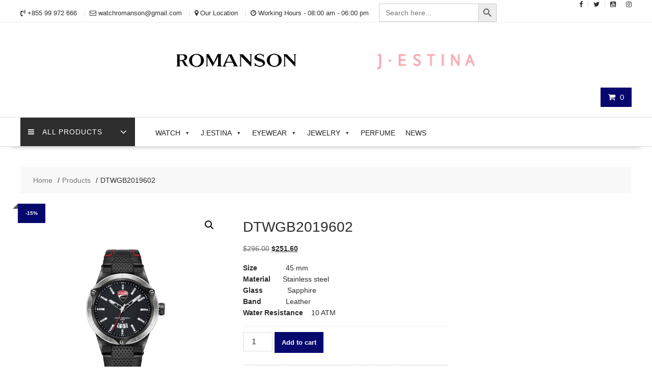

--- FILE ---
content_type: text/html; charset=UTF-8
request_url: https://www.romanson-cambodia.com/product/dtwgb2019602/
body_size: 25012
content:
<!DOCTYPE html>
		<html lang="en-US" xmlns="http://www.w3.org/1999/html">
			<head>

				<meta charset="UTF-8">
		<meta name="viewport" content="width=device-width, initial-scale=1">
		<link rel="profile" href="http://gmpg.org/xfn/11">
		<link rel="pingback" href="https://www.romanson-cambodia.com/xmlrpc.php">
		<meta name='robots' content='index, follow, max-image-preview:large, max-snippet:-1, max-video-preview:-1' />
<script>window._wca = window._wca || [];</script>

	<!-- This site is optimized with the Yoast SEO plugin v26.8 - https://yoast.com/product/yoast-seo-wordpress/ -->
	<title>DTWGB2019602 - ROMANSON CAMBODIA</title>
	<link rel="canonical" href="https://www.romanson-cambodia.com/product/dtwgb2019602/" />
	<meta property="og:locale" content="en_US" />
	<meta property="og:type" content="article" />
	<meta property="og:title" content="DTWGB2019602 - ROMANSON CAMBODIA" />
	<meta property="og:description" content="Size              45 mm Material      Stainless steel Glass            Sapphire Band            Leather Water Resistance    10 ATM" />
	<meta property="og:url" content="https://www.romanson-cambodia.com/product/dtwgb2019602/" />
	<meta property="og:site_name" content="ROMANSON CAMBODIA" />
	<meta property="article:publisher" content="https://www.facebook.com/Romanson.Cambodia/" />
	<meta property="article:modified_time" content="2026-01-05T07:58:54+00:00" />
	<meta property="og:image" content="https://www.romanson-cambodia.com/wp-content/uploads/DTWGB2019602.jpg" />
	<meta property="og:image:width" content="1000" />
	<meta property="og:image:height" content="1000" />
	<meta property="og:image:type" content="image/jpeg" />
	<meta name="twitter:card" content="summary_large_image" />
	<script type="application/ld+json" class="yoast-schema-graph">{"@context":"https://schema.org","@graph":[{"@type":"WebPage","@id":"https://www.romanson-cambodia.com/product/dtwgb2019602/","url":"https://www.romanson-cambodia.com/product/dtwgb2019602/","name":"DTWGB2019602 - ROMANSON CAMBODIA","isPartOf":{"@id":"https://www.romanson-cambodia.com/#website"},"primaryImageOfPage":{"@id":"https://www.romanson-cambodia.com/product/dtwgb2019602/#primaryimage"},"image":{"@id":"https://www.romanson-cambodia.com/product/dtwgb2019602/#primaryimage"},"thumbnailUrl":"https://www.romanson-cambodia.com/wp-content/uploads/DTWGB2019602.jpg","datePublished":"2023-05-23T08:27:11+00:00","dateModified":"2026-01-05T07:58:54+00:00","breadcrumb":{"@id":"https://www.romanson-cambodia.com/product/dtwgb2019602/#breadcrumb"},"inLanguage":"en-US","potentialAction":[{"@type":"ReadAction","target":["https://www.romanson-cambodia.com/product/dtwgb2019602/"]}]},{"@type":"ImageObject","inLanguage":"en-US","@id":"https://www.romanson-cambodia.com/product/dtwgb2019602/#primaryimage","url":"https://www.romanson-cambodia.com/wp-content/uploads/DTWGB2019602.jpg","contentUrl":"https://www.romanson-cambodia.com/wp-content/uploads/DTWGB2019602.jpg","width":1000,"height":1000},{"@type":"BreadcrumbList","@id":"https://www.romanson-cambodia.com/product/dtwgb2019602/#breadcrumb","itemListElement":[{"@type":"ListItem","position":1,"name":"Home","item":"https://www.romanson-cambodia.com/"},{"@type":"ListItem","position":2,"name":"Shop","item":"https://www.romanson-cambodia.com/shop/"},{"@type":"ListItem","position":3,"name":"DTWGB2019602"}]},{"@type":"WebSite","@id":"https://www.romanson-cambodia.com/#website","url":"https://www.romanson-cambodia.com/","name":"ROMANSON CAMBODIA","description":"Watch shop in Cambodia","publisher":{"@id":"https://www.romanson-cambodia.com/#organization"},"potentialAction":[{"@type":"SearchAction","target":{"@type":"EntryPoint","urlTemplate":"https://www.romanson-cambodia.com/?s={search_term_string}"},"query-input":{"@type":"PropertyValueSpecification","valueRequired":true,"valueName":"search_term_string"}}],"inLanguage":"en-US"},{"@type":"Organization","@id":"https://www.romanson-cambodia.com/#organization","name":"ROMANSON CAMBODIA","url":"https://www.romanson-cambodia.com/","logo":{"@type":"ImageObject","inLanguage":"en-US","@id":"https://www.romanson-cambodia.com/#/schema/logo/image/","url":"https://www.romanson-cambodia.com/wp-content/uploads/romanson-logo.png","contentUrl":"https://www.romanson-cambodia.com/wp-content/uploads/romanson-logo.png","width":1181,"height":236,"caption":"ROMANSON CAMBODIA"},"image":{"@id":"https://www.romanson-cambodia.com/#/schema/logo/image/"},"sameAs":["https://www.facebook.com/Romanson.Cambodia/","https://www.instagram.com/romanson_cambodia"]}]}</script>
	<!-- / Yoast SEO plugin. -->


<link rel='dns-prefetch' href='//stats.wp.com' />
<link rel='dns-prefetch' href='//fonts.googleapis.com' />
<link rel='preconnect' href='//c0.wp.com' />
<link rel="alternate" type="application/rss+xml" title="ROMANSON CAMBODIA &raquo; Feed" href="https://www.romanson-cambodia.com/feed/" />
<link rel="alternate" type="application/rss+xml" title="ROMANSON CAMBODIA &raquo; Comments Feed" href="https://www.romanson-cambodia.com/comments/feed/" />
<link rel="alternate" title="oEmbed (JSON)" type="application/json+oembed" href="https://www.romanson-cambodia.com/wp-json/oembed/1.0/embed?url=https%3A%2F%2Fwww.romanson-cambodia.com%2Fproduct%2Fdtwgb2019602%2F" />
<link rel="alternate" title="oEmbed (XML)" type="text/xml+oembed" href="https://www.romanson-cambodia.com/wp-json/oembed/1.0/embed?url=https%3A%2F%2Fwww.romanson-cambodia.com%2Fproduct%2Fdtwgb2019602%2F&#038;format=xml" />
<style id='wp-img-auto-sizes-contain-inline-css' type='text/css'>
img:is([sizes=auto i],[sizes^="auto," i]){contain-intrinsic-size:3000px 1500px}
/*# sourceURL=wp-img-auto-sizes-contain-inline-css */
</style>
<style id='wp-emoji-styles-inline-css' type='text/css'>

	img.wp-smiley, img.emoji {
		display: inline !important;
		border: none !important;
		box-shadow: none !important;
		height: 1em !important;
		width: 1em !important;
		margin: 0 0.07em !important;
		vertical-align: -0.1em !important;
		background: none !important;
		padding: 0 !important;
	}
/*# sourceURL=wp-emoji-styles-inline-css */
</style>
<style id='wp-block-library-inline-css' type='text/css'>
:root{--wp-block-synced-color:#7a00df;--wp-block-synced-color--rgb:122,0,223;--wp-bound-block-color:var(--wp-block-synced-color);--wp-editor-canvas-background:#ddd;--wp-admin-theme-color:#007cba;--wp-admin-theme-color--rgb:0,124,186;--wp-admin-theme-color-darker-10:#006ba1;--wp-admin-theme-color-darker-10--rgb:0,107,160.5;--wp-admin-theme-color-darker-20:#005a87;--wp-admin-theme-color-darker-20--rgb:0,90,135;--wp-admin-border-width-focus:2px}@media (min-resolution:192dpi){:root{--wp-admin-border-width-focus:1.5px}}.wp-element-button{cursor:pointer}:root .has-very-light-gray-background-color{background-color:#eee}:root .has-very-dark-gray-background-color{background-color:#313131}:root .has-very-light-gray-color{color:#eee}:root .has-very-dark-gray-color{color:#313131}:root .has-vivid-green-cyan-to-vivid-cyan-blue-gradient-background{background:linear-gradient(135deg,#00d084,#0693e3)}:root .has-purple-crush-gradient-background{background:linear-gradient(135deg,#34e2e4,#4721fb 50%,#ab1dfe)}:root .has-hazy-dawn-gradient-background{background:linear-gradient(135deg,#faaca8,#dad0ec)}:root .has-subdued-olive-gradient-background{background:linear-gradient(135deg,#fafae1,#67a671)}:root .has-atomic-cream-gradient-background{background:linear-gradient(135deg,#fdd79a,#004a59)}:root .has-nightshade-gradient-background{background:linear-gradient(135deg,#330968,#31cdcf)}:root .has-midnight-gradient-background{background:linear-gradient(135deg,#020381,#2874fc)}:root{--wp--preset--font-size--normal:16px;--wp--preset--font-size--huge:42px}.has-regular-font-size{font-size:1em}.has-larger-font-size{font-size:2.625em}.has-normal-font-size{font-size:var(--wp--preset--font-size--normal)}.has-huge-font-size{font-size:var(--wp--preset--font-size--huge)}.has-text-align-center{text-align:center}.has-text-align-left{text-align:left}.has-text-align-right{text-align:right}.has-fit-text{white-space:nowrap!important}#end-resizable-editor-section{display:none}.aligncenter{clear:both}.items-justified-left{justify-content:flex-start}.items-justified-center{justify-content:center}.items-justified-right{justify-content:flex-end}.items-justified-space-between{justify-content:space-between}.screen-reader-text{border:0;clip-path:inset(50%);height:1px;margin:-1px;overflow:hidden;padding:0;position:absolute;width:1px;word-wrap:normal!important}.screen-reader-text:focus{background-color:#ddd;clip-path:none;color:#444;display:block;font-size:1em;height:auto;left:5px;line-height:normal;padding:15px 23px 14px;text-decoration:none;top:5px;width:auto;z-index:100000}html :where(.has-border-color){border-style:solid}html :where([style*=border-top-color]){border-top-style:solid}html :where([style*=border-right-color]){border-right-style:solid}html :where([style*=border-bottom-color]){border-bottom-style:solid}html :where([style*=border-left-color]){border-left-style:solid}html :where([style*=border-width]){border-style:solid}html :where([style*=border-top-width]){border-top-style:solid}html :where([style*=border-right-width]){border-right-style:solid}html :where([style*=border-bottom-width]){border-bottom-style:solid}html :where([style*=border-left-width]){border-left-style:solid}html :where(img[class*=wp-image-]){height:auto;max-width:100%}:where(figure){margin:0 0 1em}html :where(.is-position-sticky){--wp-admin--admin-bar--position-offset:var(--wp-admin--admin-bar--height,0px)}@media screen and (max-width:600px){html :where(.is-position-sticky){--wp-admin--admin-bar--position-offset:0px}}

/*# sourceURL=wp-block-library-inline-css */
</style><style id='global-styles-inline-css' type='text/css'>
:root{--wp--preset--aspect-ratio--square: 1;--wp--preset--aspect-ratio--4-3: 4/3;--wp--preset--aspect-ratio--3-4: 3/4;--wp--preset--aspect-ratio--3-2: 3/2;--wp--preset--aspect-ratio--2-3: 2/3;--wp--preset--aspect-ratio--16-9: 16/9;--wp--preset--aspect-ratio--9-16: 9/16;--wp--preset--color--black: #000000;--wp--preset--color--cyan-bluish-gray: #abb8c3;--wp--preset--color--white: #ffffff;--wp--preset--color--pale-pink: #f78da7;--wp--preset--color--vivid-red: #cf2e2e;--wp--preset--color--luminous-vivid-orange: #ff6900;--wp--preset--color--luminous-vivid-amber: #fcb900;--wp--preset--color--light-green-cyan: #7bdcb5;--wp--preset--color--vivid-green-cyan: #00d084;--wp--preset--color--pale-cyan-blue: #8ed1fc;--wp--preset--color--vivid-cyan-blue: #0693e3;--wp--preset--color--vivid-purple: #9b51e0;--wp--preset--gradient--vivid-cyan-blue-to-vivid-purple: linear-gradient(135deg,rgb(6,147,227) 0%,rgb(155,81,224) 100%);--wp--preset--gradient--light-green-cyan-to-vivid-green-cyan: linear-gradient(135deg,rgb(122,220,180) 0%,rgb(0,208,130) 100%);--wp--preset--gradient--luminous-vivid-amber-to-luminous-vivid-orange: linear-gradient(135deg,rgb(252,185,0) 0%,rgb(255,105,0) 100%);--wp--preset--gradient--luminous-vivid-orange-to-vivid-red: linear-gradient(135deg,rgb(255,105,0) 0%,rgb(207,46,46) 100%);--wp--preset--gradient--very-light-gray-to-cyan-bluish-gray: linear-gradient(135deg,rgb(238,238,238) 0%,rgb(169,184,195) 100%);--wp--preset--gradient--cool-to-warm-spectrum: linear-gradient(135deg,rgb(74,234,220) 0%,rgb(151,120,209) 20%,rgb(207,42,186) 40%,rgb(238,44,130) 60%,rgb(251,105,98) 80%,rgb(254,248,76) 100%);--wp--preset--gradient--blush-light-purple: linear-gradient(135deg,rgb(255,206,236) 0%,rgb(152,150,240) 100%);--wp--preset--gradient--blush-bordeaux: linear-gradient(135deg,rgb(254,205,165) 0%,rgb(254,45,45) 50%,rgb(107,0,62) 100%);--wp--preset--gradient--luminous-dusk: linear-gradient(135deg,rgb(255,203,112) 0%,rgb(199,81,192) 50%,rgb(65,88,208) 100%);--wp--preset--gradient--pale-ocean: linear-gradient(135deg,rgb(255,245,203) 0%,rgb(182,227,212) 50%,rgb(51,167,181) 100%);--wp--preset--gradient--electric-grass: linear-gradient(135deg,rgb(202,248,128) 0%,rgb(113,206,126) 100%);--wp--preset--gradient--midnight: linear-gradient(135deg,rgb(2,3,129) 0%,rgb(40,116,252) 100%);--wp--preset--font-size--small: 13px;--wp--preset--font-size--medium: 20px;--wp--preset--font-size--large: 36px;--wp--preset--font-size--x-large: 42px;--wp--preset--spacing--20: 0.44rem;--wp--preset--spacing--30: 0.67rem;--wp--preset--spacing--40: 1rem;--wp--preset--spacing--50: 1.5rem;--wp--preset--spacing--60: 2.25rem;--wp--preset--spacing--70: 3.38rem;--wp--preset--spacing--80: 5.06rem;--wp--preset--shadow--natural: 6px 6px 9px rgba(0, 0, 0, 0.2);--wp--preset--shadow--deep: 12px 12px 50px rgba(0, 0, 0, 0.4);--wp--preset--shadow--sharp: 6px 6px 0px rgba(0, 0, 0, 0.2);--wp--preset--shadow--outlined: 6px 6px 0px -3px rgb(255, 255, 255), 6px 6px rgb(0, 0, 0);--wp--preset--shadow--crisp: 6px 6px 0px rgb(0, 0, 0);}:where(.is-layout-flex){gap: 0.5em;}:where(.is-layout-grid){gap: 0.5em;}body .is-layout-flex{display: flex;}.is-layout-flex{flex-wrap: wrap;align-items: center;}.is-layout-flex > :is(*, div){margin: 0;}body .is-layout-grid{display: grid;}.is-layout-grid > :is(*, div){margin: 0;}:where(.wp-block-columns.is-layout-flex){gap: 2em;}:where(.wp-block-columns.is-layout-grid){gap: 2em;}:where(.wp-block-post-template.is-layout-flex){gap: 1.25em;}:where(.wp-block-post-template.is-layout-grid){gap: 1.25em;}.has-black-color{color: var(--wp--preset--color--black) !important;}.has-cyan-bluish-gray-color{color: var(--wp--preset--color--cyan-bluish-gray) !important;}.has-white-color{color: var(--wp--preset--color--white) !important;}.has-pale-pink-color{color: var(--wp--preset--color--pale-pink) !important;}.has-vivid-red-color{color: var(--wp--preset--color--vivid-red) !important;}.has-luminous-vivid-orange-color{color: var(--wp--preset--color--luminous-vivid-orange) !important;}.has-luminous-vivid-amber-color{color: var(--wp--preset--color--luminous-vivid-amber) !important;}.has-light-green-cyan-color{color: var(--wp--preset--color--light-green-cyan) !important;}.has-vivid-green-cyan-color{color: var(--wp--preset--color--vivid-green-cyan) !important;}.has-pale-cyan-blue-color{color: var(--wp--preset--color--pale-cyan-blue) !important;}.has-vivid-cyan-blue-color{color: var(--wp--preset--color--vivid-cyan-blue) !important;}.has-vivid-purple-color{color: var(--wp--preset--color--vivid-purple) !important;}.has-black-background-color{background-color: var(--wp--preset--color--black) !important;}.has-cyan-bluish-gray-background-color{background-color: var(--wp--preset--color--cyan-bluish-gray) !important;}.has-white-background-color{background-color: var(--wp--preset--color--white) !important;}.has-pale-pink-background-color{background-color: var(--wp--preset--color--pale-pink) !important;}.has-vivid-red-background-color{background-color: var(--wp--preset--color--vivid-red) !important;}.has-luminous-vivid-orange-background-color{background-color: var(--wp--preset--color--luminous-vivid-orange) !important;}.has-luminous-vivid-amber-background-color{background-color: var(--wp--preset--color--luminous-vivid-amber) !important;}.has-light-green-cyan-background-color{background-color: var(--wp--preset--color--light-green-cyan) !important;}.has-vivid-green-cyan-background-color{background-color: var(--wp--preset--color--vivid-green-cyan) !important;}.has-pale-cyan-blue-background-color{background-color: var(--wp--preset--color--pale-cyan-blue) !important;}.has-vivid-cyan-blue-background-color{background-color: var(--wp--preset--color--vivid-cyan-blue) !important;}.has-vivid-purple-background-color{background-color: var(--wp--preset--color--vivid-purple) !important;}.has-black-border-color{border-color: var(--wp--preset--color--black) !important;}.has-cyan-bluish-gray-border-color{border-color: var(--wp--preset--color--cyan-bluish-gray) !important;}.has-white-border-color{border-color: var(--wp--preset--color--white) !important;}.has-pale-pink-border-color{border-color: var(--wp--preset--color--pale-pink) !important;}.has-vivid-red-border-color{border-color: var(--wp--preset--color--vivid-red) !important;}.has-luminous-vivid-orange-border-color{border-color: var(--wp--preset--color--luminous-vivid-orange) !important;}.has-luminous-vivid-amber-border-color{border-color: var(--wp--preset--color--luminous-vivid-amber) !important;}.has-light-green-cyan-border-color{border-color: var(--wp--preset--color--light-green-cyan) !important;}.has-vivid-green-cyan-border-color{border-color: var(--wp--preset--color--vivid-green-cyan) !important;}.has-pale-cyan-blue-border-color{border-color: var(--wp--preset--color--pale-cyan-blue) !important;}.has-vivid-cyan-blue-border-color{border-color: var(--wp--preset--color--vivid-cyan-blue) !important;}.has-vivid-purple-border-color{border-color: var(--wp--preset--color--vivid-purple) !important;}.has-vivid-cyan-blue-to-vivid-purple-gradient-background{background: var(--wp--preset--gradient--vivid-cyan-blue-to-vivid-purple) !important;}.has-light-green-cyan-to-vivid-green-cyan-gradient-background{background: var(--wp--preset--gradient--light-green-cyan-to-vivid-green-cyan) !important;}.has-luminous-vivid-amber-to-luminous-vivid-orange-gradient-background{background: var(--wp--preset--gradient--luminous-vivid-amber-to-luminous-vivid-orange) !important;}.has-luminous-vivid-orange-to-vivid-red-gradient-background{background: var(--wp--preset--gradient--luminous-vivid-orange-to-vivid-red) !important;}.has-very-light-gray-to-cyan-bluish-gray-gradient-background{background: var(--wp--preset--gradient--very-light-gray-to-cyan-bluish-gray) !important;}.has-cool-to-warm-spectrum-gradient-background{background: var(--wp--preset--gradient--cool-to-warm-spectrum) !important;}.has-blush-light-purple-gradient-background{background: var(--wp--preset--gradient--blush-light-purple) !important;}.has-blush-bordeaux-gradient-background{background: var(--wp--preset--gradient--blush-bordeaux) !important;}.has-luminous-dusk-gradient-background{background: var(--wp--preset--gradient--luminous-dusk) !important;}.has-pale-ocean-gradient-background{background: var(--wp--preset--gradient--pale-ocean) !important;}.has-electric-grass-gradient-background{background: var(--wp--preset--gradient--electric-grass) !important;}.has-midnight-gradient-background{background: var(--wp--preset--gradient--midnight) !important;}.has-small-font-size{font-size: var(--wp--preset--font-size--small) !important;}.has-medium-font-size{font-size: var(--wp--preset--font-size--medium) !important;}.has-large-font-size{font-size: var(--wp--preset--font-size--large) !important;}.has-x-large-font-size{font-size: var(--wp--preset--font-size--x-large) !important;}
/*# sourceURL=global-styles-inline-css */
</style>

<style id='classic-theme-styles-inline-css' type='text/css'>
/*! This file is auto-generated */
.wp-block-button__link{color:#fff;background-color:#32373c;border-radius:9999px;box-shadow:none;text-decoration:none;padding:calc(.667em + 2px) calc(1.333em + 2px);font-size:1.125em}.wp-block-file__button{background:#32373c;color:#fff;text-decoration:none}
/*# sourceURL=/wp-includes/css/classic-themes.min.css */
</style>
<link rel='stylesheet' id='wpsm_tabs_r-font-awesome-front-css' href='https://www.romanson-cambodia.com/wp-content/plugins/tabs-responsive/assets/css/font-awesome/css/font-awesome.min.css?ver=6.9' type='text/css' media='all' />
<link rel='stylesheet' id='wpsm_tabs_r_bootstrap-front-css' href='https://www.romanson-cambodia.com/wp-content/plugins/tabs-responsive/assets/css/bootstrap-front.css?ver=6.9' type='text/css' media='all' />
<link rel='stylesheet' id='wpsm_tabs_r_animate-css' href='https://www.romanson-cambodia.com/wp-content/plugins/tabs-responsive/assets/css/animate.css?ver=6.9' type='text/css' media='all' />
<link rel='stylesheet' id='photoswipe-css' href='https://c0.wp.com/p/woocommerce/10.4.3/assets/css/photoswipe/photoswipe.min.css' type='text/css' media='all' />
<link rel='stylesheet' id='photoswipe-default-skin-css' href='https://c0.wp.com/p/woocommerce/10.4.3/assets/css/photoswipe/default-skin/default-skin.min.css' type='text/css' media='all' />
<link rel='stylesheet' id='woocommerce-layout-css' href='https://c0.wp.com/p/woocommerce/10.4.3/assets/css/woocommerce-layout.css' type='text/css' media='all' />
<style id='woocommerce-layout-inline-css' type='text/css'>

	.infinite-scroll .woocommerce-pagination {
		display: none;
	}
/*# sourceURL=woocommerce-layout-inline-css */
</style>
<link rel='stylesheet' id='woocommerce-smallscreen-css' href='https://c0.wp.com/p/woocommerce/10.4.3/assets/css/woocommerce-smallscreen.css' type='text/css' media='only screen and (max-width: 768px)' />
<link rel='stylesheet' id='woocommerce-general-css' href='https://c0.wp.com/p/woocommerce/10.4.3/assets/css/woocommerce.css' type='text/css' media='all' />
<style id='woocommerce-inline-inline-css' type='text/css'>
.woocommerce form .form-row .required { visibility: visible; }
/*# sourceURL=woocommerce-inline-inline-css */
</style>
<link rel='stylesheet' id='ivory-search-styles-css' href='https://www.romanson-cambodia.com/wp-content/plugins/add-search-to-menu/public/css/ivory-search.min.css?ver=5.5.14' type='text/css' media='all' />
<link rel='stylesheet' id='megamenu-css' href='https://www.romanson-cambodia.com/wp-content/uploads/maxmegamenu/style.css?ver=a7f8de' type='text/css' media='all' />
<link rel='stylesheet' id='dashicons-css' href='https://c0.wp.com/c/6.9/wp-includes/css/dashicons.min.css' type='text/css' media='all' />
<link rel='stylesheet' id='online-shop-googleapis-css' href='//fonts.googleapis.com/css?family=Oswald%3A400%2C300%7COpen+Sans%3A600%2C400&#038;ver=1.0.0' type='text/css' media='all' />
<link rel='stylesheet' id='font-awesome-css' href='https://www.romanson-cambodia.com/wp-content/themes/online-shop/assets/library/Font-Awesome/css/font-awesome.min.css?ver=4.7.0' type='text/css' media='all' />
<link rel='stylesheet' id='select2-css' href='https://c0.wp.com/p/woocommerce/10.4.3/assets/css/select2.css' type='text/css' media='all' />
<link rel='stylesheet' id='online-shop-style-css' href='https://www.romanson-cambodia.com/wp-content/themes/online-shop/style.css?ver=1.3.2' type='text/css' media='all' />
<style id='online-shop-style-inline-css' type='text/css'>

            .slider-section .at-action-wrapper .slick-arrow,
            .beside-slider .at-action-wrapper .slick-arrow,
            mark,
            .comment-form .form-submit input,
            .read-more,
            .slider-section .cat-links a,
            .featured-desc .above-entry-meta .cat-links a,
            #calendar_wrap #wp-calendar #today,
            #calendar_wrap #wp-calendar #today a,
            .wpcf7-form input.wpcf7-submit:hover,
            .breadcrumb,
            .slicknav_btn,
            .special-menu:hover,
            .slider-buttons a,
            .yith-wcwl-wrapper,
			.wc-cart-wrapper,
			.woocommerce span.onsale,
			.new-label,
			.woocommerce a.button.add_to_cart_button,
			.woocommerce a.added_to_cart,
			.woocommerce a.button.product_type_grouped,
			.woocommerce a.button.product_type_external,
			.woocommerce .single-product #respond input#submit.alt,
			.woocommerce .single-product a.button.alt,
			.woocommerce .single-product button.button.alt,
			.woocommerce .single-product input.button.alt,
			.woocommerce #respond input#submit.alt,
			.woocommerce a.button.alt,
			.woocommerce button.button.alt,
			.woocommerce input.button.alt,
			.woocommerce .widget_shopping_cart_content .buttons a.button,
			.woocommerce div.product .woocommerce-tabs ul.tabs li:hover,
			.woocommerce div.product .woocommerce-tabs ul.tabs li.active,
			.woocommerce .cart .button,
			.woocommerce .cart input.button,
			.woocommerce input.button:disabled, 
			.woocommerce input.button:disabled[disabled],
			.woocommerce input.button:disabled:hover, 
			.woocommerce input.button:disabled[disabled]:hover,
			 .wc-cat-feature .cat-title,
			 .single-item .icon,
			 .menu-right-highlight-text,
			 .woocommerce nav.woocommerce-pagination ul li a:focus, 
			 .woocommerce nav.woocommerce-pagination ul li a:hover, 
			 .woocommerce nav.woocommerce-pagination ul li span.current,
			 .woocommerce a.button.wc-forward,
			 a.my-account,
			 .woocommerce .widget_price_filter .ui-slider .ui-slider-range,
			 .woocommerce .widget_price_filter .ui-slider .ui-slider-handle {
                background: #06086d;
                color:#fff;
            }
             a:hover,
             a:focus,
            .screen-reader-text:focus,
            .socials a:hover,
            .socials a:focus,
            .site-title a,
            .widget_search input#s,
            .search-block #searchsubmit,
            .widget_search #searchsubmit,
            .footer-sidebar .featured-desc .below-entry-meta a:hover,
            .footer-sidebar .featured-desc .below-entry-meta a:focus,
            .slider-section .slide-title:hover,
            .slider-feature-wrap a:hover,
            .slider-feature-wrap a:focus,
            .featured-desc .below-entry-meta span:hover,
            .posted-on a:hover,
            .cat-links a:hover,
            .comments-link a:hover,
            .edit-link a:hover,
            .tags-links a:hover,
            .byline a:hover,
            .nav-links a:hover,
            .posted-on a:focus,
            .cat-links a:focus,
            .comments-link a:focus,
            .edit-link a:focus,
            .tags-links a:focus,
            .byline a:focus,
            .nav-links a:focus,
            .comment-form .form-submit input:hover, .read-more:hover,
            .comment-form .form-submit input:hover, .read-more:focus,
            #online-shop-breadcrumbs a:hover,
            #online-shop-breadcrumbs a:focus,
            .wpcf7-form input.wpcf7-submit,
            .header-wrapper .menu li:hover > a,
            .header-wrapper .menu > li.current-menu-item > a,
            .header-wrapper .menu > li.current-menu-parent > a,
            .header-wrapper .menu > li.current_page_parent > a,
            .header-wrapper .menu > li.current_page_ancestor > a,
            .header-wrapper .main-navigation ul ul.sub-menu li:hover > a ,
            .woocommerce .star-rating, 
            .woocommerce ul.products li.product .star-rating,
            .woocommerce p.stars a,
            .woocommerce ul.products li.product .price,
            .woocommerce ul.products li.product .price ins .amount,
            .woocommerce a.button.add_to_cart_button:hover,
            .woocommerce a.added_to_cart:hover,
            .woocommerce a.button.product_type_grouped:hover,
            .woocommerce a.button.product_type_external:hover,
            .woocommerce .cart .button:hover,
            .woocommerce .cart input.button:hover,
            .woocommerce #respond input#submit.alt:hover,
			.woocommerce a.button.alt:hover,
			.woocommerce button.button.alt:hover,
			.woocommerce input.button.alt:hover,
			.woocommerce .woocommerce-info .button:hover,
			.woocommerce .widget_shopping_cart_content .buttons a.button:hover,
			.woocommerce div.product .woocommerce-tabs ul.tabs li a,
			.at-cat-product-wrap .product-details h3 a:hover,
			.at-tabs >span.active,
			.feature-promo .single-unit .page-details .title,
			.woocommerce-message::before,
			a.my-account:hover{
                color: #06086d;
            }
        .comment-form .form-submit input, 
        .read-more,
            .widget_search input#s,
            .tagcloud a,
            .woocommerce .cart .button, 
            .woocommerce .cart input.button,
            .woocommerce a.button.add_to_cart_button,
            .woocommerce a.added_to_cart,
            .woocommerce a.button.product_type_grouped,
            .woocommerce a.button.product_type_external,
            .woocommerce .cart .button,
            .woocommerce .cart input.button
            .woocommerce .single-product #respond input#submit.alt,
			.woocommerce .single-product a.button.alt,
			.woocommerce .single-product button.button.alt,
			.woocommerce .single-product input.button.alt,
			.woocommerce #respond input#submit.alt,
			.woocommerce a.button.alt,
			.woocommerce button.button.alt,
			.woocommerce input.button.alt,
			.woocommerce .widget_shopping_cart_content .buttons a.button,
			.woocommerce div.product .woocommerce-tabs ul.tabs:before,
			a.my-account,
            .slick-arrow:hover{
                border: 1px solid #06086d;
            }
            .nav-links .nav-previous a:hover,
            .nav-links .nav-next a:hover{
                border-top: 1px solid #06086d;
            }
            .at-title-action-wrapper,
            .page-header .page-title,
            .blog-no-image article.post.sticky,
             article.post.sticky,
             .related.products > h2,
             .cross-sells > h2,
             .cart_totals  > h2,
             .woocommerce-order-details > h2,
             .woocommerce-customer-details > h2,
             .comments-title{
                border-bottom: 1px solid #06086d;
            }
            .wpcf7-form input.wpcf7-submit{
                border: 2px solid #06086d;
            }
            .breadcrumb::after {
                border-left: 5px solid #06086d;
            }
            /*header cart*/
            .site-header .widget_shopping_cart{
                border-bottom: 3px solid #06086d;
                border-top: 3px solid #06086d;
            }
            .site-header .widget_shopping_cart:before {
                border-bottom: 10px solid #06086d;
            }
            .woocommerce-message {
                border-top-color: #06086d;
            }
        @media screen and (max-width:992px){
                .slicknav_btn{
                    border: 1px solid #06086d;
                }
                .slicknav_btn.slicknav_open{
                    border: 1px solid #ffffff;
                }
                .slicknav_nav li.current-menu-ancestor > a,
                .slicknav_nav li.current-menu-item  > a,
                .slicknav_nav li.current_page_item > a,
                .slicknav_nav li.current_page_item .slicknav_item > span{
                    color: #06086d;
                }
            }
        .header-wrapper .menu li .at-menu-desc:after,
          .menu-right-highlight-text:after{
            border-top-color:#06086d;
          }
          .woocommerce .woocommerce-MyAccount-navigation ul li.is-active a:after{
            border-left-color:#06086d;
          }
          .woocommerce .woocommerce-MyAccount-navigation ul li.is-active a,
          .woocommerce .woocommerce-MyAccount-navigation ul li.is-active a:hover{
              background:#06086d;

          }
          .header-wrapper .menu li .at-menu-desc,
          .widget_online_shop_wc_taxonomies .acme-single-cat .cat-title{
              background:#06086d;
          }
        }
                    .cat-links .at-cat-item-1{
                        color: #06086d;
                    }
                    
                    .at-cat-color-wrap-1 .at-title-action-wrapper::before,
                    body.category-1 .page-header .page-title::before
                    {
                     border-bottom: 1.5px solid #06086d;
                    }
                    
                    .cat-links .at-cat-item-1:hover{
                    color: #2d2d2d;
                    }
                    
                    .cat-links .at-cat-item-18{
                        color: #06086d;
                    }
                    
                    .at-cat-color-wrap-18 .at-title-action-wrapper::before,
                    body.category-18 .page-header .page-title::before
                    {
                     border-bottom: 1.5px solid #06086d;
                    }
                    
                    .cat-links .at-cat-item-18:hover{
                    color: #2d2d2d;
                    }
                    
                    .cat-links .at-cat-item-19{
                        color: #06086d;
                    }
                    
                    .at-cat-color-wrap-19 .at-title-action-wrapper::before,
                    body.category-19 .page-header .page-title::before
                    {
                     border-bottom: 1.5px solid #06086d;
                    }
                    
                    .cat-links .at-cat-item-19:hover{
                    color: #2d2d2d;
                    }
                    
                    .cat-links .at-cat-item-20{
                        color: #06086d;
                    }
                    
                    .at-cat-color-wrap-20 .at-title-action-wrapper::before,
                    body.category-20 .page-header .page-title::before
                    {
                     border-bottom: 1.5px solid #06086d;
                    }
                    
                    .cat-links .at-cat-item-20:hover{
                    color: #2d2d2d;
                    }
                    
                    .cat-links .at-cat-item-21{
                        color: #06086d;
                    }
                    
                    .at-cat-color-wrap-21 .at-title-action-wrapper::before,
                    body.category-21 .page-header .page-title::before
                    {
                     border-bottom: 1.5px solid #06086d;
                    }
                    
                    .cat-links .at-cat-item-21:hover{
                    color: #2d2d2d;
                    }
                    
                    .cat-links .at-cat-item-96{
                    color: #06086d;
                    }
                    
                    .cat-links .at-cat-item-96:hover{
                    color: #2d2d2d;
                    }
                    
                    .cat-links .at-cat-item-97{
                    color: #06086d;
                    }
                    
                    .cat-links .at-cat-item-97:hover{
                    color: #2d2d2d;
                    }
                    
                    .cat-links .at-cat-item-98{
                    color: #06086d;
                    }
                    
                    .cat-links .at-cat-item-98:hover{
                    color: #2d2d2d;
                    }
                    
/*# sourceURL=online-shop-style-inline-css */
</style>
<link rel='stylesheet' id='slick-css' href='https://www.romanson-cambodia.com/wp-content/themes/online-shop/assets/library/slick/slick.css?ver=1.8.1' type='text/css' media='all' />
<link rel='stylesheet' id='online-shop-block-front-styles-css' href='https://www.romanson-cambodia.com/wp-content/themes/online-shop/acmethemes/gutenberg/gutenberg-front.css?ver=1.0' type='text/css' media='all' />
<link rel='stylesheet' id='wps-visitor-style-css' href='https://www.romanson-cambodia.com/wp-content/plugins/wps-visitor-counter/styles/css/default.css?ver=1.4.9' type='text/css' media='all' />
<!--n2css--><!--n2js--><script type="text/javascript" src="https://c0.wp.com/c/6.9/wp-includes/js/jquery/jquery.min.js" id="jquery-core-js"></script>
<script type="text/javascript" src="https://c0.wp.com/c/6.9/wp-includes/js/jquery/jquery-migrate.min.js" id="jquery-migrate-js"></script>
<script type="text/javascript" src="https://c0.wp.com/p/woocommerce/10.4.3/assets/js/jquery-blockui/jquery.blockUI.min.js" id="wc-jquery-blockui-js" defer="defer" data-wp-strategy="defer"></script>
<script type="text/javascript" id="wc-add-to-cart-js-extra">
/* <![CDATA[ */
var wc_add_to_cart_params = {"ajax_url":"/wp-admin/admin-ajax.php","wc_ajax_url":"/?wc-ajax=%%endpoint%%","i18n_view_cart":"View cart","cart_url":"https://www.romanson-cambodia.com/cart/","is_cart":"","cart_redirect_after_add":"no"};
//# sourceURL=wc-add-to-cart-js-extra
/* ]]> */
</script>
<script type="text/javascript" src="https://c0.wp.com/p/woocommerce/10.4.3/assets/js/frontend/add-to-cart.min.js" id="wc-add-to-cart-js" defer="defer" data-wp-strategy="defer"></script>
<script type="text/javascript" src="https://c0.wp.com/p/woocommerce/10.4.3/assets/js/zoom/jquery.zoom.min.js" id="wc-zoom-js" defer="defer" data-wp-strategy="defer"></script>
<script type="text/javascript" src="https://c0.wp.com/p/woocommerce/10.4.3/assets/js/flexslider/jquery.flexslider.min.js" id="wc-flexslider-js" defer="defer" data-wp-strategy="defer"></script>
<script type="text/javascript" src="https://c0.wp.com/p/woocommerce/10.4.3/assets/js/photoswipe/photoswipe.min.js" id="wc-photoswipe-js" defer="defer" data-wp-strategy="defer"></script>
<script type="text/javascript" src="https://c0.wp.com/p/woocommerce/10.4.3/assets/js/photoswipe/photoswipe-ui-default.min.js" id="wc-photoswipe-ui-default-js" defer="defer" data-wp-strategy="defer"></script>
<script type="text/javascript" id="wc-single-product-js-extra">
/* <![CDATA[ */
var wc_single_product_params = {"i18n_required_rating_text":"Please select a rating","i18n_rating_options":["1 of 5 stars","2 of 5 stars","3 of 5 stars","4 of 5 stars","5 of 5 stars"],"i18n_product_gallery_trigger_text":"View full-screen image gallery","review_rating_required":"yes","flexslider":{"rtl":false,"animation":"slide","smoothHeight":true,"directionNav":false,"controlNav":"thumbnails","slideshow":false,"animationSpeed":500,"animationLoop":false,"allowOneSlide":false},"zoom_enabled":"1","zoom_options":[],"photoswipe_enabled":"1","photoswipe_options":{"shareEl":false,"closeOnScroll":false,"history":false,"hideAnimationDuration":0,"showAnimationDuration":0},"flexslider_enabled":"1"};
//# sourceURL=wc-single-product-js-extra
/* ]]> */
</script>
<script type="text/javascript" src="https://c0.wp.com/p/woocommerce/10.4.3/assets/js/frontend/single-product.min.js" id="wc-single-product-js" defer="defer" data-wp-strategy="defer"></script>
<script type="text/javascript" src="https://c0.wp.com/p/woocommerce/10.4.3/assets/js/js-cookie/js.cookie.min.js" id="wc-js-cookie-js" defer="defer" data-wp-strategy="defer"></script>
<script type="text/javascript" id="woocommerce-js-extra">
/* <![CDATA[ */
var woocommerce_params = {"ajax_url":"/wp-admin/admin-ajax.php","wc_ajax_url":"/?wc-ajax=%%endpoint%%","i18n_password_show":"Show password","i18n_password_hide":"Hide password"};
//# sourceURL=woocommerce-js-extra
/* ]]> */
</script>
<script type="text/javascript" src="https://c0.wp.com/p/woocommerce/10.4.3/assets/js/frontend/woocommerce.min.js" id="woocommerce-js" defer="defer" data-wp-strategy="defer"></script>
<script type="text/javascript" src="https://c0.wp.com/p/woocommerce/10.4.3/assets/js/select2/select2.full.min.js" id="wc-select2-js" defer="defer" data-wp-strategy="defer"></script>
<script type="text/javascript" src="https://stats.wp.com/s-202605.js" id="woocommerce-analytics-js" defer="defer" data-wp-strategy="defer"></script>
<script type="text/javascript" id="wps-visitor-counter-js-extra">
/* <![CDATA[ */
var wpspagevisit = {"ajaxurl":"https://www.romanson-cambodia.com/wp-admin/admin-ajax.php","ajax_nonce":"4884cc2343"};
//# sourceURL=wps-visitor-counter-js-extra
/* ]]> */
</script>
<script type="text/javascript" src="https://www.romanson-cambodia.com/wp-content/plugins/wps-visitor-counter/styles/js/custom.js?ver=1.4.9" id="wps-visitor-counter-js"></script>
<link rel="https://api.w.org/" href="https://www.romanson-cambodia.com/wp-json/" /><link rel="alternate" title="JSON" type="application/json" href="https://www.romanson-cambodia.com/wp-json/wp/v2/product/14638" /><link rel="EditURI" type="application/rsd+xml" title="RSD" href="https://www.romanson-cambodia.com/xmlrpc.php?rsd" />
<meta name="generator" content="WordPress 6.9" />
<meta name="generator" content="WooCommerce 10.4.3" />
<link rel='shortlink' href='https://www.romanson-cambodia.com/?p=14638' />
	<style>img#wpstats{display:none}</style>
			<noscript><style>.woocommerce-product-gallery{ opacity: 1 !important; }</style></noscript>
	<link rel="icon" href="https://www.romanson-cambodia.com/wp-content/uploads/cropped-PPSW-Web-32x32.png" sizes="32x32" />
<link rel="icon" href="https://www.romanson-cambodia.com/wp-content/uploads/cropped-PPSW-Web-192x192.png" sizes="192x192" />
<link rel="apple-touch-icon" href="https://www.romanson-cambodia.com/wp-content/uploads/cropped-PPSW-Web-180x180.png" />
<meta name="msapplication-TileImage" content="https://www.romanson-cambodia.com/wp-content/uploads/cropped-PPSW-Web-270x270.png" />
		<style type="text/css" id="wp-custom-css">
			
		</style>
			<!-- Fonts Plugin CSS - https://fontsplugin.com/ -->
	<style>
		:root {
--font-base: Calibri, Candara, Segoe, Segoe UI, Optima, Arial, sans-serif;
--font-headings: Calibri, Candara, Segoe, Segoe UI, Optima, Arial, sans-serif;
--font-input: Calibri, Candara, Segoe, Segoe UI, Optima, Arial, sans-serif;
}
body, #content, .entry-content, .post-content, .page-content, .post-excerpt, .entry-summary, .entry-excerpt, .widget-area, .widget, .sidebar, #sidebar, footer, .footer, #footer, .site-footer {
font-family: Calibri, Candara, Segoe, Segoe UI, Optima, Arial, sans-serif;
 }
#site-title, .site-title, #site-title a, .site-title a, .entry-title, .entry-title a, h1, h2, h3, h4, h5, h6, .widget-title, .elementor-heading-title {
font-family: Calibri, Candara, Segoe, Segoe UI, Optima, Arial, sans-serif;
 }
button, .button, input, select, textarea, .wp-block-button, .wp-block-button__link {
font-family: Calibri, Candara, Segoe, Segoe UI, Optima, Arial, sans-serif;
 }
.menu, .page_item a, .menu-item a, .wp-block-navigation, .wp-block-navigation-item__content {
font-family: Calibri, Candara, Segoe, Segoe UI, Optima, Arial, sans-serif;
 }
.entry-content, .entry-content p, .post-content, .page-content, .post-excerpt, .entry-summary, .entry-excerpt, .excerpt, .excerpt p, .type-post p, .type-page p, .wp-block-post-content, .wp-block-post-excerpt, .elementor, .elementor p {
font-family: Calibri, Candara, Segoe, Segoe UI, Optima, Arial, sans-serif;
 }
.wp-block-post-title, .wp-block-post-title a, .entry-title, .entry-title a, .post-title, .post-title a, .page-title, .entry-content h1, #content h1, .type-post h1, .type-page h1, .elementor h1 {
font-family: Calibri, Candara, Segoe, Segoe UI, Optima, Arial, sans-serif;
 }
.entry-content h2, .post-content h2, .page-content h2, #content h2, .type-post h2, .type-page h2, .elementor h2 {
font-family: Calibri, Candara, Segoe, Segoe UI, Optima, Arial, sans-serif;
 }
.entry-content h3, .post-content h3, .page-content h3, #content h3, .type-post h3, .type-page h3, .elementor h3 {
font-family: Calibri, Candara, Segoe, Segoe UI, Optima, Arial, sans-serif;
 }
.entry-content h4, .post-content h4, .page-content h4, #content h4, .type-post h4, .type-page h4, .elementor h4 {
font-family: Calibri, Candara, Segoe, Segoe UI, Optima, Arial, sans-serif;
 }
.entry-content h5, .post-content h5, .page-content h5, #content h5, .type-post h5, .type-page h5, .elementor h5 {
font-family: Calibri, Candara, Segoe, Segoe UI, Optima, Arial, sans-serif;
 }
.entry-content h6, .post-content h6, .page-content h6, #content h6, .type-post h6, .type-page h6, .elementor h6 {
font-family: Calibri, Candara, Segoe, Segoe UI, Optima, Arial, sans-serif;
 }
	</style>
	<!-- Fonts Plugin CSS -->
	<style type="text/css">/** Mega Menu CSS: fs **/</style>
			<style type="text/css">
					.is-form-id-954 .is-search-submit:focus,
			.is-form-id-954 .is-search-submit:hover,
			.is-form-id-954 .is-search-submit,
            .is-form-id-954 .is-search-icon {
			color: #ffffff !important;            background-color: #000000 !important;            			}
                        	.is-form-id-954 .is-search-submit path {
					fill: #ffffff !important;            	}
            			</style>
		
	<link rel='stylesheet' id='wc-blocks-style-css' href='https://c0.wp.com/p/woocommerce/10.4.3/assets/client/blocks/wc-blocks.css' type='text/css' media='all' />
</head>
<body class="wp-singular product-template-default single single-product postid-14638 wp-theme-online-shop theme-online-shop woocommerce woocommerce-page woocommerce-no-js online-shop mega-menu-primary columns-4 woocommerce-active blog-no-image at-sticky-sidebar left-logo-right-ads right-sidebar">


		<div id="page" class="hfeed site">
				<a class="skip-link screen-reader-text" href="#content" title="link">Skip to content</a>
				<header id="masthead" class="site-header">
							<div class="top-header-wrapper clearfix">
					<div class="wrapper">
						<div class="header-left">
							<div class='icon-box'>			<div class="icon-box col-md-3">
									<div class="icon">
						<i class="fa fa-volume-control-phone"></i>
					</div>
										<div class="icon-details">
						<span class="icon-text">+855 99 972 666</span>					</div>
								</div>
						<div class="icon-box col-md-3">
									<div class="icon">
						<i class="fa fa-envelope-o"></i>
					</div>
										<div class="icon-details">
						<a href="mailto:watchromanson@gmail.com"><span class="icon-text">watchromanson@gmail.com</span></a>					</div>
								</div>
						<div class="icon-box col-md-3">
									<div class="icon">
						<i class="fa fa-map-marker"></i>
					</div>
										<div class="icon-details">
						<a href="https://www.romanson-cambodia.com/web-kr/"><span class="icon-text">Our Location</span></a>					</div>
								</div>
						<div class="icon-box col-md-3">
									<div class="icon">
						<i class="fa fa-clock-o"></i>
					</div>
										<div class="icon-details">
						<span class="icon-text">Working Hours - 08:00 am - 06:00 pm</span>					</div>
								</div>
			</div><div class='at-first-level-nav at-display-inline-block'><ul id="menu-top-menu" class="menu"><li class=" astm-search-menu is-menu default menu-item"><form  class="is-search-form is-form-style is-form-style-3 is-form-id-0 " action="https://www.romanson-cambodia.com/" method="get" role="search" ><label for="is-search-input-0"><span class="is-screen-reader-text">Search for:</span><input  type="search" id="is-search-input-0" name="s" value="" class="is-search-input" placeholder="Search here..." autocomplete=off /></label><button type="submit" class="is-search-submit"><span class="is-screen-reader-text">Search Button</span><span class="is-search-icon"><svg focusable="false" aria-label="Search" xmlns="http://www.w3.org/2000/svg" viewBox="0 0 24 24" width="24px"><path d="M15.5 14h-.79l-.28-.27C15.41 12.59 16 11.11 16 9.5 16 5.91 13.09 3 9.5 3S3 5.91 3 9.5 5.91 16 9.5 16c1.61 0 3.09-.59 4.23-1.57l.27.28v.79l5 4.99L20.49 19l-4.99-5zm-6 0C7.01 14 5 11.99 5 9.5S7.01 5 9.5 5 14 7.01 14 9.5 11.99 14 9.5 14z"></path></svg></span></button></form></li></ul></div>						</div>
						<div class="header-right">
							<div class="icon-box"><a href="https://www.facebook.com/Romanson.Cambodia" target="_blank"><i class="fa fa-facebook"></i></a></div><div class="icon-box"><a href="#" target=""><i class="fa fa-twitter"></i></a></div><div class="icon-box"><a href="https://www.youtube.com/channel/UCdkWvcIbzQ4XAnnnpDW0l_g" target="_blank"><i class="fa fa-youtube-square"></i></a></div><div class="icon-box"><a href="https://www.instagram.com/romanson_cambodia/" target="_blank"><i class="fa fa-instagram"></i></a></div>						</div><!--.header-right-->
					</div><!-- .top-header-container -->
				</div><!-- .top-header-wrapper -->
							<div class="header-wrapper clearfix">
				<div class="wrapper">
					<div id="wp-custom-header" class="wp-custom-header"><div class="wrapper header-image-wrap"><a  href="https://www.romanson-cambodia.com" title="ROMANSON CAMBODIA" rel="home"><img src="https://www.romanson-cambodia.com/wp-content/uploads/cropped-cropped-romanson-logo1-3.png" width="591" height="77" alt="" decoding="async" /> </a></div></div>						<div class="site-logo">
													</div><!--site-logo-->
						<div class='center-wrapper-mx-width'>						<div class="cart-section">
														<div class="wc-cart-wrapper">
								<div class="wc-cart-icon-wrapper">
									<a class="at-wc-icon cart-icon" href="https://www.romanson-cambodia.com/cart/">
										<i class="fa fa-shopping-cart" aria-hidden="true"></i>
										<span class="cart-value cart-customlocation"> 0</span>
									</a>
								</div>
								<div class="wc-cart-widget-wrapper">
									<div class="widget woocommerce widget_shopping_cart"><h2 class="widgettitle">Cart</h2><div class="widget_shopping_cart_content"></div></div>								</div>
							</div>
														</div> <!-- .cart-section -->
										<div class="header-ads-adv-search float-right">
											</div>
					</div>				</div><!--.wrapper-->
				<div class="clearfix"></div>
				<div class="navigation-wrapper">
										<nav id="site-navigation" class="main-navigation  online-shop-enable-special-menu  clearfix">
						<div class="header-main-menu wrapper clearfix">
															<ul class="menu special-menu-wrapper">
									<li class="menu-item menu-item-has-children">
										<a href="javascript:void(0)" class="special-menu">
											<i class="fa fa-navicon toggle"></i>ALL PRODUCTS										</a>
										<ul id="menu-special-menu" class="sub-menu special-sub-menu"><li id="menu-item-523" class="menu-item menu-item-type-taxonomy menu-item-object-product_cat current-product-ancestor menu-item-has-children menu-item-523"><a href="https://www.romanson-cambodia.com/product-category/watch/">WATCH</a>
<ul class="sub-menu">
	<li id="menu-item-532" class="menu-item menu-item-type-taxonomy menu-item-object-product_cat menu-item-has-children menu-item-532"><a href="https://www.romanson-cambodia.com/product-category/watch/romanson/">ROMANSON</a>
	<ul class="sub-menu">
		<li id="menu-item-9700" class="menu-item menu-item-type-taxonomy menu-item-object-product_cat menu-item-9700"><a href="https://www.romanson-cambodia.com/product-category/watch/romanson/men/">MEN</a></li>
		<li id="menu-item-9699" class="menu-item menu-item-type-taxonomy menu-item-object-product_cat menu-item-9699"><a href="https://www.romanson-cambodia.com/product-category/watch/romanson/lady/">LADY</a></li>
	</ul>
</li>
	<li id="menu-item-531" class="menu-item menu-item-type-taxonomy menu-item-object-product_cat menu-item-531"><a href="https://www.romanson-cambodia.com/product-category/watch/jestina/">J.ESTINA</a></li>
	<li id="menu-item-530" class="menu-item menu-item-type-taxonomy menu-item-object-product_cat menu-item-530"><a href="https://www.romanson-cambodia.com/product-category/watch/timberland/">TIMBERLAND</a></li>
	<li id="menu-item-529" class="menu-item menu-item-type-taxonomy menu-item-object-product_cat menu-item-529"><a href="https://www.romanson-cambodia.com/product-category/watch/police/">POLICE</a></li>
	<li id="menu-item-11182" class="menu-item menu-item-type-taxonomy menu-item-object-product_cat menu-item-11182"><a href="https://www.romanson-cambodia.com/product-category/watch/kennethcole/">KENNETH COLE</a></li>
	<li id="menu-item-14586" class="menu-item menu-item-type-taxonomy menu-item-object-product_cat current-product-ancestor current-menu-parent current-product-parent menu-item-14586"><a href="https://www.romanson-cambodia.com/product-category/watch/ducati/">DUCATI</a></li>
	<li id="menu-item-528" class="menu-item menu-item-type-taxonomy menu-item-object-product_cat menu-item-528"><a href="https://www.romanson-cambodia.com/product-category/watch/swiss-military/">SWISS MILITARY</a></li>
	<li id="menu-item-527" class="menu-item menu-item-type-taxonomy menu-item-object-product_cat menu-item-527"><a href="https://www.romanson-cambodia.com/product-category/watch/esprit/">ESPRIT</a></li>
	<li id="menu-item-526" class="menu-item menu-item-type-taxonomy menu-item-object-product_cat menu-item-526"><a href="https://www.romanson-cambodia.com/product-category/watch/royal-london/">ROYAL LONDON</a></li>
	<li id="menu-item-524" class="menu-item menu-item-type-taxonomy menu-item-object-product_cat menu-item-524"><a href="https://www.romanson-cambodia.com/product-category/watch/hennex/">HENNEX</a></li>
	<li id="menu-item-525" class="menu-item menu-item-type-taxonomy menu-item-object-product_cat menu-item-525"><a href="https://www.romanson-cambodia.com/product-category/watch/benzel/">BENZEL</a></li>
	<li id="menu-item-12073" class="menu-item menu-item-type-taxonomy menu-item-object-product_cat menu-item-12073"><a href="https://www.romanson-cambodia.com/product-category/watch/catorex/">CATOREX</a></li>
	<li id="menu-item-537" class="menu-item menu-item-type-taxonomy menu-item-object-product_cat menu-item-537"><a href="https://www.romanson-cambodia.com/product-category/watch/trofish/">TROFISH</a></li>
	<li id="menu-item-8412" class="menu-item menu-item-type-taxonomy menu-item-object-product_cat menu-item-8412"><a href="https://www.romanson-cambodia.com/product-category/watch/sma-watch/">SMA WATCH</a></li>
</ul>
</li>
<li id="menu-item-14081" class="menu-item menu-item-type-taxonomy menu-item-object-product_cat menu-item-has-children menu-item-14081"><a href="https://www.romanson-cambodia.com/product-category/bag/">Bag</a>
<ul class="sub-menu">
	<li id="menu-item-9651" class="menu-item menu-item-type-taxonomy menu-item-object-product_cat menu-item-9651"><a href="https://www.romanson-cambodia.com/product-category/bag/clearance-bag/">CLEARANCE BAG</a></li>
	<li id="menu-item-539" class="menu-item menu-item-type-taxonomy menu-item-object-product_cat menu-item-539"><a href="https://www.romanson-cambodia.com/product-category/bag/hand-bag/">HAND BAG</a></li>
	<li id="menu-item-13370" class="menu-item menu-item-type-taxonomy menu-item-object-product_cat menu-item-13370"><a href="https://www.romanson-cambodia.com/product-category/bag/bagacc/">Bag Accessories</a></li>
</ul>
</li>
<li id="menu-item-541" class="menu-item menu-item-type-taxonomy menu-item-object-product_cat menu-item-has-children menu-item-541"><a href="https://www.romanson-cambodia.com/product-category/eyewear/">EYEWEAR</a>
<ul class="sub-menu">
	<li id="menu-item-535" class="menu-item menu-item-type-taxonomy menu-item-object-product_cat menu-item-535"><a href="https://www.romanson-cambodia.com/product-category/eyewear/jestina-eyewear/">J.ESTINA-EYEWEAR</a></li>
	<li id="menu-item-534" class="menu-item menu-item-type-taxonomy menu-item-object-product_cat menu-item-534"><a href="https://www.romanson-cambodia.com/product-category/eyewear/police-eyewear/">POLICE-EYEWEAR</a></li>
	<li id="menu-item-646" class="menu-item menu-item-type-taxonomy menu-item-object-product_cat menu-item-646"><a href="https://www.romanson-cambodia.com/product-category/eyewear/chopard-eyewear/">CHOPARD-EYEWEAR</a></li>
	<li id="menu-item-9928" class="menu-item menu-item-type-taxonomy menu-item-object-product_cat menu-item-9928"><a href="https://www.romanson-cambodia.com/product-category/eyewear/escada-eyewear/">ESCADA-EYEWEAR</a></li>
</ul>
</li>
<li id="menu-item-533" class="menu-item menu-item-type-taxonomy menu-item-object-product_cat menu-item-has-children menu-item-533"><a href="https://www.romanson-cambodia.com/product-category/jewelry/">JEWELRY</a>
<ul class="sub-menu">
	<li id="menu-item-542" class="menu-item menu-item-type-taxonomy menu-item-object-product_cat menu-item-542"><a href="https://www.romanson-cambodia.com/product-category/jewelry/jestina-jewelry/">J.ESTINA-JEWELRY</a></li>
	<li id="menu-item-543" class="menu-item menu-item-type-taxonomy menu-item-object-product_cat menu-item-543"><a href="https://www.romanson-cambodia.com/product-category/jewelry/police-jewelry/">POLICE-JEWELRY</a></li>
</ul>
</li>
<li id="menu-item-549" class="menu-item menu-item-type-taxonomy menu-item-object-product_cat menu-item-549"><a href="https://www.romanson-cambodia.com/product-category/perfume/">PERFUME</a></li>
<li id="menu-item-12043" class="menu-item menu-item-type-taxonomy menu-item-object-product_cat menu-item-12043"><a href="https://www.romanson-cambodia.com/product-category/clearance-sale/">Clearance Sale</a></li>
<li id="menu-item-15942" class="menu-item menu-item-type-taxonomy menu-item-object-product_tag menu-item-15942"><a href="https://www.romanson-cambodia.com/product-tag/men/">Men</a></li>
<li id="menu-item-15941" class="menu-item menu-item-type-taxonomy menu-item-object-product_tag menu-item-15941"><a href="https://www.romanson-cambodia.com/product-tag/lady/">Lady</a></li>
</ul>										<div class="responsive-special-sub-menu clearfix"></div>
									</li>
								</ul>
															<div class="acmethemes-nav">
								<div id="mega-menu-wrap-primary" class="mega-menu-wrap"><div class="mega-menu-toggle"><div class="mega-toggle-blocks-left"></div><div class="mega-toggle-blocks-center"></div><div class="mega-toggle-blocks-right"><div class='mega-toggle-block mega-menu-toggle-block mega-toggle-block-1' id='mega-toggle-block-1' tabindex='0'><span class='mega-toggle-label' role='button' aria-expanded='false'><span class='mega-toggle-label-closed'>MENU</span><span class='mega-toggle-label-open'>MENU</span></span></div></div></div><ul id="mega-menu-primary" class="mega-menu max-mega-menu mega-menu-horizontal mega-no-js" data-event="hover" data-effect="fade" data-effect-speed="200" data-effect-mobile="disabled" data-effect-speed-mobile="0" data-mobile-force-width="false" data-second-click="go" data-document-click="collapse" data-vertical-behaviour="standard" data-breakpoint="786" data-unbind="true" data-mobile-state="expand_active" data-mobile-direction="vertical" data-hover-intent-timeout="300" data-hover-intent-interval="100"><li class="mega-menu-item mega-menu-item-type-custom mega-menu-item-object-custom mega-menu-item-has-children mega-menu-megamenu mega-menu-grid mega-align-bottom-left mega-menu-grid mega-hide-on-mobile mega-menu-item-14889" id="mega-menu-item-14889"><a class="mega-menu-link" href="#" aria-expanded="false" tabindex="0">J.ESTINA<span class="mega-indicator" aria-hidden="true"></span></a>
<ul class="mega-sub-menu" role='presentation'>
<li class="mega-menu-row" id="mega-menu-14889-0">
	<ul class="mega-sub-menu" style='--columns:12' role='presentation'>
<li class="mega-menu-column mega-menu-columns-2-of-12" style="--columns:12; --span:2" id="mega-menu-14889-0-0">
		<ul class="mega-sub-menu">
<li class="mega-menu-item mega-menu-item-type-taxonomy mega-menu-item-object-product_cat mega-menu-item-has-children mega-menu-item-14903" id="mega-menu-item-14903"><a class="mega-menu-link" href="https://www.romanson-cambodia.com/product-category/bag/">Bag<span class="mega-indicator" aria-hidden="true"></span></a>
			<ul class="mega-sub-menu">
<li class="mega-menu-item mega-menu-item-type-taxonomy mega-menu-item-object-product_cat mega-menu-item-14905" id="mega-menu-item-14905"><a class="mega-menu-link" href="https://www.romanson-cambodia.com/product-category/bag/clearance-bag/">CLEARANCE BAG</a></li><li class="mega-menu-item mega-menu-item-type-taxonomy mega-menu-item-object-product_cat mega-menu-item-14904" id="mega-menu-item-14904"><a class="mega-menu-link" href="https://www.romanson-cambodia.com/product-category/bag/bagacc/">Bag Accessories</a></li><li class="mega-menu-item mega-menu-item-type-taxonomy mega-menu-item-object-product_cat mega-menu-item-14906" id="mega-menu-item-14906"><a class="mega-menu-link" href="https://www.romanson-cambodia.com/product-category/bag/hand-bag/">HAND BAG</a></li>			</ul>
</li>		</ul>
</li>	</ul>
</li></ul>
</li><li class="mega-menu-item mega-menu-item-type-custom mega-menu-item-object-custom mega-menu-item-has-children mega-menu-megamenu mega-menu-grid mega-align-bottom-left mega-menu-grid mega-item-align-float-left mega-hide-on-mobile mega-menu-item-14878" id="mega-menu-item-14878"><a class="mega-menu-link" href="https://www.romanson-cambodia.com/product-category/watch/" aria-expanded="false" tabindex="0">WATCH<span class="mega-indicator" aria-hidden="true"></span></a>
<ul class="mega-sub-menu" role='presentation'>
<li class="mega-menu-row mega-sub mega-menu mega-panel sub menu panel" id="mega-menu-14878-0">
	<ul class="mega-sub-menu" style='--columns:12' role='presentation'>
<li class="mega-menu-column mega-menu-columns-2-of-12" style="--columns:12; --span:2" id="mega-menu-14878-0-0">
		<ul class="mega-sub-menu">
<li class="mega-menu-item mega-menu-item-type-taxonomy mega-menu-item-object-product_cat mega-menu-item-has-children mega-menu-item-14858" id="mega-menu-item-14858"><a class="mega-menu-link" href="https://www.romanson-cambodia.com/product-category/watch/romanson/">ROMANSON<span class="mega-indicator" aria-hidden="true"></span></a>
			<ul class="mega-sub-menu">
<li class="mega-menu-item mega-menu-item-type-taxonomy mega-menu-item-object-product_cat mega-menu-item-14860" id="mega-menu-item-14860"><a class="mega-menu-link" href="https://www.romanson-cambodia.com/product-category/watch/romanson/men/">MEN</a></li><li class="mega-menu-item mega-menu-item-type-taxonomy mega-menu-item-object-product_cat mega-menu-item-14861" id="mega-menu-item-14861"><a class="mega-menu-link" href="https://www.romanson-cambodia.com/product-category/watch/romanson/lady/">LADY</a></li>			</ul>
</li>		</ul>
</li><li class="mega-menu-column mega-menu-columns-2-of-12" style="--columns:12; --span:2" id="mega-menu-14878-0-1">
		<ul class="mega-sub-menu">
<li class="mega-menu-item mega-menu-item-type-taxonomy mega-menu-item-object-product_cat mega-menu-item-14863" id="mega-menu-item-14863"><a class="mega-menu-link" href="https://www.romanson-cambodia.com/product-category/watch/jestina/">J.ESTINA</a></li><li class="mega-menu-item mega-menu-item-type-taxonomy mega-menu-item-object-product_cat mega-menu-item-14869" id="mega-menu-item-14869"><a class="mega-menu-link" href="https://www.romanson-cambodia.com/product-category/watch/timberland/">TIMBERLAND</a></li><li class="mega-menu-item mega-menu-item-type-taxonomy mega-menu-item-object-product_cat mega-menu-item-14859" id="mega-menu-item-14859"><a class="mega-menu-link" href="https://www.romanson-cambodia.com/product-category/watch/police/">POLICE</a></li>		</ul>
</li><li class="mega-menu-column mega-menu-columns-2-of-12" style="--columns:12; --span:2" id="mega-menu-14878-0-2">
		<ul class="mega-sub-menu">
<li class="mega-menu-item mega-menu-item-type-taxonomy mega-menu-item-object-product_cat mega-current-product-ancestor mega-current-menu-parent mega-current-product-parent mega-menu-item-14867" id="mega-menu-item-14867"><a class="mega-menu-link" href="https://www.romanson-cambodia.com/product-category/watch/ducati/">DUCATI</a></li><li class="mega-menu-item mega-menu-item-type-taxonomy mega-menu-item-object-product_cat mega-menu-item-14862" id="mega-menu-item-14862"><a class="mega-menu-link" href="https://www.romanson-cambodia.com/product-category/watch/kennethcole/">KENNETH COLE</a></li><li class="mega-menu-item mega-menu-item-type-taxonomy mega-menu-item-object-product_cat mega-menu-item-14865" id="mega-menu-item-14865"><a class="mega-menu-link" href="https://www.romanson-cambodia.com/product-category/watch/swiss-military/">SWISS MILITARY</a></li>		</ul>
</li><li class="mega-menu-column mega-menu-columns-2-of-12" style="--columns:12; --span:2" id="mega-menu-14878-0-3">
		<ul class="mega-sub-menu">
<li class="mega-menu-item mega-menu-item-type-taxonomy mega-menu-item-object-product_cat mega-menu-item-14868" id="mega-menu-item-14868"><a class="mega-menu-link" href="https://www.romanson-cambodia.com/product-category/watch/hennex/">HENNEX</a></li><li class="mega-menu-item mega-menu-item-type-taxonomy mega-menu-item-object-product_cat mega-menu-item-14864" id="mega-menu-item-14864"><a class="mega-menu-link" href="https://www.romanson-cambodia.com/product-category/watch/esprit/">ESPRIT</a></li><li class="mega-menu-item mega-menu-item-type-taxonomy mega-menu-item-object-product_cat mega-menu-item-14866" id="mega-menu-item-14866"><a class="mega-menu-link" href="https://www.romanson-cambodia.com/product-category/watch/royal-london/">ROYAL LONDON</a></li>		</ul>
</li><li class="mega-menu-column mega-menu-columns-2-of-12" style="--columns:12; --span:2" id="mega-menu-14878-0-4">
		<ul class="mega-sub-menu">
<li class="mega-menu-item mega-menu-item-type-taxonomy mega-menu-item-object-product_cat mega-menu-item-14870" id="mega-menu-item-14870"><a class="mega-menu-link" href="https://www.romanson-cambodia.com/product-category/watch/benzel/">BENZEL</a></li><li class="mega-menu-item mega-menu-item-type-taxonomy mega-menu-item-object-product_cat mega-menu-item-14872" id="mega-menu-item-14872"><a class="mega-menu-link" href="https://www.romanson-cambodia.com/product-category/watch/catorex/">CATOREX</a></li>		</ul>
</li><li class="mega-menu-column mega-menu-columns-2-of-12" style="--columns:12; --span:2" id="mega-menu-14878-0-5">
		<ul class="mega-sub-menu">
<li class="mega-menu-item mega-menu-item-type-taxonomy mega-menu-item-object-product_cat mega-menu-item-14873" id="mega-menu-item-14873"><a class="mega-menu-link" href="https://www.romanson-cambodia.com/product-category/watch/sma-watch/">SMA WATCH</a></li><li class="mega-menu-item mega-menu-item-type-taxonomy mega-menu-item-object-product_cat mega-menu-item-14871" id="mega-menu-item-14871"><a class="mega-menu-link" href="https://www.romanson-cambodia.com/product-category/watch/trofish/">TROFISH</a></li>		</ul>
</li>	</ul>
</li></ul>
</li><li class="mega-menu-item mega-menu-item-type-taxonomy mega-menu-item-object-product_cat mega-menu-item-has-children mega-align-bottom-left mega-menu-flyout mega-hide-on-mobile mega-menu-item-14911" id="mega-menu-item-14911"><a class="mega-menu-link" href="https://www.romanson-cambodia.com/product-category/eyewear/" aria-expanded="false" tabindex="0">EYEWEAR<span class="mega-indicator" aria-hidden="true"></span></a>
<ul class="mega-sub-menu">
<li class="mega-menu-item mega-menu-item-type-taxonomy mega-menu-item-object-product_cat mega-menu-item-14912" id="mega-menu-item-14912"><a class="mega-menu-link" href="https://www.romanson-cambodia.com/product-category/eyewear/chopard-eyewear/">CHOPARD-EYEWEAR</a></li><li class="mega-menu-item mega-menu-item-type-taxonomy mega-menu-item-object-product_cat mega-menu-item-14913" id="mega-menu-item-14913"><a class="mega-menu-link" href="https://www.romanson-cambodia.com/product-category/eyewear/escada-eyewear/">ESCADA-EYEWEAR</a></li><li class="mega-menu-item mega-menu-item-type-taxonomy mega-menu-item-object-product_cat mega-menu-item-14914" id="mega-menu-item-14914"><a class="mega-menu-link" href="https://www.romanson-cambodia.com/product-category/eyewear/jestina-eyewear/">J.ESTINA-EYEWEAR</a></li><li class="mega-menu-item mega-menu-item-type-taxonomy mega-menu-item-object-product_cat mega-menu-item-14915" id="mega-menu-item-14915"><a class="mega-menu-link" href="https://www.romanson-cambodia.com/product-category/eyewear/police-eyewear/">POLICE-EYEWEAR</a></li></ul>
</li><li class="mega-menu-item mega-menu-item-type-taxonomy mega-menu-item-object-product_cat mega-menu-item-has-children mega-align-bottom-left mega-menu-flyout mega-hide-on-mobile mega-menu-item-14916" id="mega-menu-item-14916"><a class="mega-menu-link" href="https://www.romanson-cambodia.com/product-category/jewelry/" aria-expanded="false" tabindex="0">JEWELRY<span class="mega-indicator" aria-hidden="true"></span></a>
<ul class="mega-sub-menu">
<li class="mega-menu-item mega-menu-item-type-taxonomy mega-menu-item-object-product_cat mega-menu-item-14917" id="mega-menu-item-14917"><a class="mega-menu-link" href="https://www.romanson-cambodia.com/product-category/jewelry/jestina-jewelry/">J.ESTINA-JEWELRY</a></li><li class="mega-menu-item mega-menu-item-type-taxonomy mega-menu-item-object-product_cat mega-menu-item-14918" id="mega-menu-item-14918"><a class="mega-menu-link" href="https://www.romanson-cambodia.com/product-category/jewelry/police-jewelry/">POLICE-JEWELRY</a></li></ul>
</li><li class="mega-menu-item mega-menu-item-type-taxonomy mega-menu-item-object-product_cat mega-align-bottom-left mega-menu-flyout mega-hide-on-mobile mega-menu-item-14920" id="mega-menu-item-14920"><a class="mega-menu-link" href="https://www.romanson-cambodia.com/product-category/perfume/" tabindex="0">PERFUME</a></li><li class="mega-menu-item mega-menu-item-type-post_type mega-menu-item-object-page mega-align-bottom-left mega-menu-flyout mega-hide-on-mobile mega-menu-item-15596" id="mega-menu-item-15596"><a class="mega-menu-link" href="https://www.romanson-cambodia.com/news/" tabindex="0">NEWS</a></li></ul></div>							</div>
						</div>
						<div class="responsive-slick-menu clearfix"></div>
					</nav>
										<!-- #site-navigation -->
				</div>
				<!-- .header-container -->
			</div>
			<!-- header-wrapper-->
		</header>
		<!-- #masthead -->
				<div class="content-wrapper clearfix">
			<div id="content" class="wrapper site-content">
		<div class='breadcrumbs clearfix'><div id='online-shop-breadcrumbs'><div role="navigation" aria-label="Breadcrumbs" class="breadcrumb-trail breadcrumbs" itemprop="breadcrumb"><ul class="trail-items" itemscope itemtype="http://schema.org/BreadcrumbList"><meta name="numberOfItems" content="3" /><meta name="itemListOrder" content="Ascending" /><li itemprop="itemListElement" itemscope itemtype="http://schema.org/ListItem" class="trail-item trail-begin"><a href="https://www.romanson-cambodia.com/" rel="home" itemprop="item"><span itemprop="name">Home</span></a><meta itemprop="position" content="1" /></li><li itemprop="itemListElement" itemscope itemtype="http://schema.org/ListItem" class="trail-item"><a href="https://www.romanson-cambodia.com/shop/" itemprop="item"><span itemprop="name">Products</span></a><meta itemprop="position" content="2" /></li><li class="trail-item trail-end"><span><span>DTWGB2019602</span></span></li></ul></div></div></div><div class='clear'></div>
	<div id="primary" class="content-area"><main id="main" class="site-main">
					
			<div class="woocommerce-notices-wrapper"></div><div id="product-14638" class="product type-product post-14638 status-publish first instock product_cat-ducati product_cat-watch-30 product_tag-men has-post-thumbnail sale taxable shipping-taxable purchasable product-type-simple">

	
	<span class='onsale'>-15%</span>
	<div class="woocommerce-product-gallery woocommerce-product-gallery--with-images woocommerce-product-gallery--columns-4 images" data-columns="4" style="opacity: 0; transition: opacity .25s ease-in-out;">
	<div class="woocommerce-product-gallery__wrapper">
		<div data-thumb="https://www.romanson-cambodia.com/wp-content/uploads/DTWGB2019602-100x100.jpg" data-thumb-alt="DTWGB2019602" data-thumb-srcset="https://www.romanson-cambodia.com/wp-content/uploads/DTWGB2019602-100x100.jpg 100w, https://www.romanson-cambodia.com/wp-content/uploads/DTWGB2019602-365x365.jpg 365w, https://www.romanson-cambodia.com/wp-content/uploads/DTWGB2019602-840x840.jpg 840w, https://www.romanson-cambodia.com/wp-content/uploads/DTWGB2019602-768x768.jpg 768w, https://www.romanson-cambodia.com/wp-content/uploads/DTWGB2019602-300x300.jpg 300w, https://www.romanson-cambodia.com/wp-content/uploads/DTWGB2019602-600x600.jpg 600w, https://www.romanson-cambodia.com/wp-content/uploads/DTWGB2019602.jpg 1000w"  data-thumb-sizes="(max-width: 100px) 100vw, 100px" class="woocommerce-product-gallery__image"><a href="https://www.romanson-cambodia.com/wp-content/uploads/DTWGB2019602.jpg"><img width="600" height="600" src="https://www.romanson-cambodia.com/wp-content/uploads/DTWGB2019602-600x600.jpg" class="wp-post-image" alt="DTWGB2019602" data-caption="" data-src="https://www.romanson-cambodia.com/wp-content/uploads/DTWGB2019602.jpg" data-large_image="https://www.romanson-cambodia.com/wp-content/uploads/DTWGB2019602.jpg" data-large_image_width="1000" data-large_image_height="1000" decoding="async" fetchpriority="high" srcset="https://www.romanson-cambodia.com/wp-content/uploads/DTWGB2019602-600x600.jpg 600w, https://www.romanson-cambodia.com/wp-content/uploads/DTWGB2019602-365x365.jpg 365w, https://www.romanson-cambodia.com/wp-content/uploads/DTWGB2019602-840x840.jpg 840w, https://www.romanson-cambodia.com/wp-content/uploads/DTWGB2019602-768x768.jpg 768w, https://www.romanson-cambodia.com/wp-content/uploads/DTWGB2019602-300x300.jpg 300w, https://www.romanson-cambodia.com/wp-content/uploads/DTWGB2019602-100x100.jpg 100w, https://www.romanson-cambodia.com/wp-content/uploads/DTWGB2019602.jpg 1000w" sizes="(max-width: 600px) 100vw, 600px" /></a></div>	</div>
</div>

	<div class="summary entry-summary">
		<h1 class="product_title entry-title">DTWGB2019602</h1><p class="price"><del aria-hidden="true"><span class="woocommerce-Price-amount amount"><bdi><span class="woocommerce-Price-currencySymbol">&#36;</span>296.00</bdi></span></del> <span class="screen-reader-text">Original price was: &#036;296.00.</span><ins aria-hidden="true"><span class="woocommerce-Price-amount amount"><bdi><span class="woocommerce-Price-currencySymbol">&#36;</span>251.60</bdi></span></ins><span class="screen-reader-text">Current price is: &#036;251.60.</span></p>
<div class="woocommerce-product-details__short-description">
	<p><strong>Size              </strong>45 mm<br />
<strong>Material      </strong>Stainless steel<br />
<strong>Glass            </strong>Sapphire<br />
<strong>Band            </strong>Leather<br />
<strong>Water Resistance    </strong>10 ATM</p>
</div>

	
	<form class="cart" action="https://www.romanson-cambodia.com/product/dtwgb2019602/" method="post" enctype='multipart/form-data'>
		
		<div class="quantity">
		<label class="screen-reader-text" for="quantity_697b0a63486e6">DTWGB2019602 quantity</label>
	<input
		type="number"
				id="quantity_697b0a63486e6"
		class="input-text qty text"
		name="quantity"
		value="1"
		aria-label="Product quantity"
				min="1"
							step="1"
			placeholder=""
			inputmode="numeric"
			autocomplete="off"
			/>
	</div>

		<button type="submit" name="add-to-cart" value="14638" class="single_add_to_cart_button button alt">Add to cart</button>

			</form>

	
<div class="product_meta">

	
	
	<span class="posted_in">Categories: <a href="https://www.romanson-cambodia.com/product-category/watch/ducati/" rel="tag">DUCATI</a>, <a href="https://www.romanson-cambodia.com/product-category/watch-30/" rel="tag">WATCH DISCOUNT:</a></span>
	<span class="tagged_as">Tag: <a href="https://www.romanson-cambodia.com/product-tag/men/" rel="tag">Men</a></span>
	
</div>
	</div>

	
	<section class="related products">

					<h2>Related products</h2>
				<ul class="products columns-4">

			
					<li class="product type-product post-3190 status-publish first instock product_cat-watch-50 product_cat-swiss-military product_tag-men has-post-thumbnail sale taxable shipping-taxable purchasable product-type-simple">
	<a href="https://www.romanson-cambodia.com/product/sm14389jsn-h03ma/" class="woocommerce-LoopProduct-link woocommerce-loop-product__link">
	<span class='onsale'>-15%</span>
	<img width="300" height="300" src="https://www.romanson-cambodia.com/wp-content/uploads/2019/05/SM14389JSN.H03MA-300x300.jpg" class="attachment-woocommerce_thumbnail size-woocommerce_thumbnail" alt="SM14389JSN-H03MA" decoding="async" loading="lazy" srcset="https://www.romanson-cambodia.com/wp-content/uploads/2019/05/SM14389JSN.H03MA-300x300.jpg 300w, https://www.romanson-cambodia.com/wp-content/uploads/2019/05/SM14389JSN.H03MA-365x365.jpg 365w, https://www.romanson-cambodia.com/wp-content/uploads/2019/05/SM14389JSN.H03MA-768x768.jpg 768w, https://www.romanson-cambodia.com/wp-content/uploads/2019/05/SM14389JSN.H03MA-840x840.jpg 840w, https://www.romanson-cambodia.com/wp-content/uploads/2019/05/SM14389JSN.H03MA-600x600.jpg 600w, https://www.romanson-cambodia.com/wp-content/uploads/2019/05/SM14389JSN.H03MA-100x100.jpg 100w, https://www.romanson-cambodia.com/wp-content/uploads/2019/05/SM14389JSN.H03MA.jpg 1000w" sizes="auto, (max-width: 300px) 100vw, 300px" /><h2 class="woocommerce-loop-product__title">SM14389JSN-H03MA</h2>
	<span class="price"><del aria-hidden="true"><span class="woocommerce-Price-amount amount"><bdi><span class="woocommerce-Price-currencySymbol">&#36;</span>299.00</bdi></span></del> <span class="screen-reader-text">Original price was: &#036;299.00.</span><ins aria-hidden="true"><span class="woocommerce-Price-amount amount"><bdi><span class="woocommerce-Price-currencySymbol">&#36;</span>254.15</bdi></span></ins><span class="screen-reader-text">Current price is: &#036;254.15.</span></span>
</a><a href="/product/dtwgb2019602/?add-to-cart=3190" aria-describedby="woocommerce_loop_add_to_cart_link_describedby_3190" data-quantity="1" class="button product_type_simple add_to_cart_button ajax_add_to_cart" data-product_id="3190" data-product_sku="" aria-label="Add to cart: &ldquo;SM14389JSN-H03MA&rdquo;" rel="nofollow" data-success_message="&ldquo;SM14389JSN-H03MA&rdquo; has been added to your cart" role="button">Add to cart</a>	<span id="woocommerce_loop_add_to_cart_link_describedby_3190" class="screen-reader-text">
			</span>
</li>

			
					<li class="product type-product post-16774 status-publish instock product_cat-watch-30 product_cat-romanson product_cat-men product_tag-men has-post-thumbnail sale taxable shipping-taxable purchasable product-type-simple">
	<a href="https://www.romanson-cambodia.com/product/almm5bs015uwa42w/" class="woocommerce-LoopProduct-link woocommerce-loop-product__link">
	<span class='onsale'>-15%</span>
	<img width="300" height="300" src="https://www.romanson-cambodia.com/wp-content/uploads/ALMM5BS015UWA42W-300x300.jpg" class="attachment-woocommerce_thumbnail size-woocommerce_thumbnail" alt="ALMM5BS015UWA42W" decoding="async" loading="lazy" srcset="https://www.romanson-cambodia.com/wp-content/uploads/ALMM5BS015UWA42W-300x300.jpg 300w, https://www.romanson-cambodia.com/wp-content/uploads/ALMM5BS015UWA42W-365x365.jpg 365w, https://www.romanson-cambodia.com/wp-content/uploads/ALMM5BS015UWA42W-840x840.jpg 840w, https://www.romanson-cambodia.com/wp-content/uploads/ALMM5BS015UWA42W-768x768.jpg 768w, https://www.romanson-cambodia.com/wp-content/uploads/ALMM5BS015UWA42W-600x600.jpg 600w, https://www.romanson-cambodia.com/wp-content/uploads/ALMM5BS015UWA42W-100x100.jpg 100w, https://www.romanson-cambodia.com/wp-content/uploads/ALMM5BS015UWA42W.jpg 1000w" sizes="auto, (max-width: 300px) 100vw, 300px" /><h2 class="woocommerce-loop-product__title">ALMM5BS015UWA42W</h2>
	<span class="price"><del aria-hidden="true"><span class="woocommerce-Price-amount amount"><bdi><span class="woocommerce-Price-currencySymbol">&#36;</span>190.00</bdi></span></del> <span class="screen-reader-text">Original price was: &#036;190.00.</span><ins aria-hidden="true"><span class="woocommerce-Price-amount amount"><bdi><span class="woocommerce-Price-currencySymbol">&#36;</span>161.50</bdi></span></ins><span class="screen-reader-text">Current price is: &#036;161.50.</span></span>
</a><a href="/product/dtwgb2019602/?add-to-cart=16774" aria-describedby="woocommerce_loop_add_to_cart_link_describedby_16774" data-quantity="1" class="button product_type_simple add_to_cart_button ajax_add_to_cart" data-product_id="16774" data-product_sku="" aria-label="Add to cart: &ldquo;ALMM5BS015UWA42W&rdquo;" rel="nofollow" data-success_message="&ldquo;ALMM5BS015UWA42W&rdquo; has been added to your cart" role="button">Add to cart</a>	<span id="woocommerce_loop_add_to_cart_link_describedby_16774" class="screen-reader-text">
			</span>
</li>

			
					<li class="product type-product post-3192 status-publish instock product_cat-watch-50 product_cat-swiss-military product_tag-men has-post-thumbnail sale taxable shipping-taxable purchasable product-type-simple">
	<a href="https://www.romanson-cambodia.com/product/sm14389jsnbr-h04b/" class="woocommerce-LoopProduct-link woocommerce-loop-product__link">
	<span class='onsale'>-15%</span>
	<img width="300" height="300" src="https://www.romanson-cambodia.com/wp-content/uploads/2019/05/SM14389JSNBR.H04B-300x300.jpg" class="attachment-woocommerce_thumbnail size-woocommerce_thumbnail" alt="SM14389JSNBR-H04B" decoding="async" loading="lazy" srcset="https://www.romanson-cambodia.com/wp-content/uploads/2019/05/SM14389JSNBR.H04B-300x300.jpg 300w, https://www.romanson-cambodia.com/wp-content/uploads/2019/05/SM14389JSNBR.H04B-365x365.jpg 365w, https://www.romanson-cambodia.com/wp-content/uploads/2019/05/SM14389JSNBR.H04B-768x768.jpg 768w, https://www.romanson-cambodia.com/wp-content/uploads/2019/05/SM14389JSNBR.H04B-840x840.jpg 840w, https://www.romanson-cambodia.com/wp-content/uploads/2019/05/SM14389JSNBR.H04B-600x600.jpg 600w, https://www.romanson-cambodia.com/wp-content/uploads/2019/05/SM14389JSNBR.H04B-100x100.jpg 100w, https://www.romanson-cambodia.com/wp-content/uploads/2019/05/SM14389JSNBR.H04B.jpg 1000w" sizes="auto, (max-width: 300px) 100vw, 300px" /><h2 class="woocommerce-loop-product__title">SM14389JSNBR-H04B</h2>
	<span class="price"><del aria-hidden="true"><span class="woocommerce-Price-amount amount"><bdi><span class="woocommerce-Price-currencySymbol">&#36;</span>299.00</bdi></span></del> <span class="screen-reader-text">Original price was: &#036;299.00.</span><ins aria-hidden="true"><span class="woocommerce-Price-amount amount"><bdi><span class="woocommerce-Price-currencySymbol">&#36;</span>254.15</bdi></span></ins><span class="screen-reader-text">Current price is: &#036;254.15.</span></span>
</a><a href="/product/dtwgb2019602/?add-to-cart=3192" aria-describedby="woocommerce_loop_add_to_cart_link_describedby_3192" data-quantity="1" class="button product_type_simple add_to_cart_button ajax_add_to_cart" data-product_id="3192" data-product_sku="" aria-label="Add to cart: &ldquo;SM14389JSNBR-H04B&rdquo;" rel="nofollow" data-success_message="&ldquo;SM14389JSNBR-H04B&rdquo; has been added to your cart" role="button">Add to cart</a>	<span id="woocommerce_loop_add_to_cart_link_describedby_3192" class="screen-reader-text">
			</span>
</li>

			
					<li class="product type-product post-14319 status-publish last instock product_cat-watch-30 product_cat-romanson product_cat-men product_tag-men has-post-thumbnail sale taxable shipping-taxable purchasable product-type-simple">
	<a href="https://www.romanson-cambodia.com/product/tm6a28hmwwasc5/" class="woocommerce-LoopProduct-link woocommerce-loop-product__link">
	<span class='onsale'>-15%</span>
	<img width="300" height="300" src="https://www.romanson-cambodia.com/wp-content/uploads/TM6A28HMWWASC5-300x300.jpg" class="attachment-woocommerce_thumbnail size-woocommerce_thumbnail" alt="TM6A28HMWWASC5" decoding="async" loading="lazy" srcset="https://www.romanson-cambodia.com/wp-content/uploads/TM6A28HMWWASC5-300x300.jpg 300w, https://www.romanson-cambodia.com/wp-content/uploads/TM6A28HMWWASC5-365x365.jpg 365w, https://www.romanson-cambodia.com/wp-content/uploads/TM6A28HMWWASC5-840x840.jpg 840w, https://www.romanson-cambodia.com/wp-content/uploads/TM6A28HMWWASC5-768x768.jpg 768w, https://www.romanson-cambodia.com/wp-content/uploads/TM6A28HMWWASC5-600x600.jpg 600w, https://www.romanson-cambodia.com/wp-content/uploads/TM6A28HMWWASC5-100x100.jpg 100w, https://www.romanson-cambodia.com/wp-content/uploads/TM6A28HMWWASC5.jpg 1000w" sizes="auto, (max-width: 300px) 100vw, 300px" /><h2 class="woocommerce-loop-product__title">TM6A28HMWWASC5</h2>
	<span class="price"><del aria-hidden="true"><span class="woocommerce-Price-amount amount"><bdi><span class="woocommerce-Price-currencySymbol">&#36;</span>330.00</bdi></span></del> <span class="screen-reader-text">Original price was: &#036;330.00.</span><ins aria-hidden="true"><span class="woocommerce-Price-amount amount"><bdi><span class="woocommerce-Price-currencySymbol">&#36;</span>280.50</bdi></span></ins><span class="screen-reader-text">Current price is: &#036;280.50.</span></span>
</a><a href="/product/dtwgb2019602/?add-to-cart=14319" aria-describedby="woocommerce_loop_add_to_cart_link_describedby_14319" data-quantity="1" class="button product_type_simple add_to_cart_button ajax_add_to_cart" data-product_id="14319" data-product_sku="" aria-label="Add to cart: &ldquo;TM6A28HMWWASC5&rdquo;" rel="nofollow" data-success_message="&ldquo;TM6A28HMWWASC5&rdquo; has been added to your cart" role="button">Add to cart</a>	<span id="woocommerce_loop_add_to_cart_link_describedby_14319" class="screen-reader-text">
			</span>
</li>

			
		</ul>

	</section>
	</div>


		
	</main><!-- #main --></div><!-- #primary -->
	
		</div><!-- #content -->
		</div><!-- content-wrapper-->
				<div class="clearfix"></div>
		<footer id="colophon" class="site-footer">
			<div class="footer-wrapper">
								<div class="top-bottom wrapper">
											<div id="footer-top">
							<div class="footer-columns clearfix">
																	<div class="footer-sidebar footer-sidebar acme-col-4">
										<aside id="text-9" class="widget widget_text">			<div class="textwidget"><p>Building S1-15, Monireth Blvd, Olympia City, Phnom Penh, Cambodia.</p>
</div>
		</aside>									</div>
																		<div class="footer-sidebar footer-sidebar acme-col-4">
										<aside id="text-11" class="widget widget_text">			<div class="textwidget"><p><span>Customer Center: +855 99 972-666</span></p>
</div>
		</aside>									</div>
																		<div class="footer-sidebar footer-sidebar acme-col-4">
										<aside id="text-12" class="widget widget_text">			<div class="textwidget"><p>Working Hours &#8211; 08:00 am &#8211; 06:00 pm</p>
</div>
		</aside>									</div>
																		<div class="footer-sidebar footer-sidebar acme-col-4">
										<aside id="text-13" class="widget widget_text">			<div class="textwidget"><div class="icon-details"><span class="icon-text">E-mail: </span><a href="mailto:watchromanson@gmail.com"><span class="icon-text">watchromanson@gmail.com</span></a></div>
</div>
		</aside>									</div>
															</div>
						</div><!-- #foter-top -->
												<div id="footer-bottom">
							<div class="footer-columns clearfix">
																	<div class="footer-sidebar footer-sidebar acme-col-2">
										<aside id="online_shop_social-3" class="widget widget_online_shop_social">            <div class="featured-entries-col featured-social">
	            <div class="icon-box"><a href="https://www.facebook.com/Romanson.Cambodia" target="_blank"><i class="fa fa-facebook"></i></a></div><div class="icon-box"><a href="#" target=""><i class="fa fa-twitter"></i></a></div><div class="icon-box"><a href="https://www.youtube.com/channel/UCdkWvcIbzQ4XAnnnpDW0l_g" target="_blank"><i class="fa fa-youtube-square"></i></a></div><div class="icon-box"><a href="https://www.instagram.com/romanson_cambodia/" target="_blank"><i class="fa fa-instagram"></i></a></div>            </div>
	        </aside>									</div>
																		<div class="footer-sidebar float-right footer-sidebar acme-col-2">
										<aside id="online_shop_advanced_image_logo-12" class="widget widget_online_shop_advanced_image_logo"><div class="at-title-action-wrapper clearfix"><h3 class="widget-title">App download<span class='at-action-wrapper'><i class="prev fa fa-angle-left"></i><i class="next fa fa-angle-right"></i></span></h3></div>            <div class="featured-entries-col featured-entries-logo acme-slick-carausel" data-column="4">
                                            <div class="single-list">
                                <div class="single-item">
					                <a href="https://apps.apple.com/kh/app/romanson-cambodia/id1495611001" class="all-link" >                                    <img src=" https://www.romanson-cambodia.com/wp-content/uploads/2020/03/iPhone.png">
					                </a>                                </div>
                            </div><!--dynamic css-->
			                            </div>
			</aside>									</div>
																</div>
						</div>
											<div class="clearfix"></div>
				</div><!-- top-bottom-->
				<div class="footer-copyright">
					<div class="wrapper">
												<div class="site-info">
							<span>
																	Copyright &copy; All Right Reserved															</span>
													</div><!-- .site-info -->
					</div>
					<div class="clearfix"></div>
				</div>
			</div><!-- footer-wrapper-->
		</footer><!-- #colophon -->
				</div><!-- #page -->
		<script type="speculationrules">
{"prefetch":[{"source":"document","where":{"and":[{"href_matches":"/*"},{"not":{"href_matches":["/wp-*.php","/wp-admin/*","/wp-content/uploads/*","/wp-content/*","/wp-content/plugins/*","/wp-content/themes/online-shop/*","/*\\?(.+)"]}},{"not":{"selector_matches":"a[rel~=\"nofollow\"]"}},{"not":{"selector_matches":".no-prefetch, .no-prefetch a"}}]},"eagerness":"conservative"}]}
</script>

			<script>(function(d, s, id) {
			var js, fjs = d.getElementsByTagName(s)[0];
			js = d.createElement(s); js.id = id;
			js.src = 'https://connect.facebook.net/en_US/sdk/xfbml.customerchat.js#xfbml=1&version=v6.0&autoLogAppEvents=1'
			fjs.parentNode.insertBefore(js, fjs);
			}(document, 'script', 'facebook-jssdk'));</script>
			<div class="fb-customerchat" attribution="wordpress" attribution_version="2.3" page_id="214181918719724"></div>

			<script type="application/ld+json">{"@context":"https://schema.org/","@type":"Product","@id":"https://www.romanson-cambodia.com/product/dtwgb2019602/#product","name":"DTWGB2019602","url":"https://www.romanson-cambodia.com/product/dtwgb2019602/","description":"Size\u00a0 \u00a0 \u00a0 \u00a0 \u00a0 \u00a0 \u00a0 45 mm\r\nMaterial\u00a0 \u00a0 \u00a0 Stainless steel\r\nGlass\u00a0 \u00a0 \u00a0 \u00a0 \u00a0 \u00a0 Sapphire\r\nBand\u00a0 \u00a0 \u00a0 \u00a0 \u00a0 \u00a0 Leather\r\nWater Resistance\u00a0 \u00a0 10 ATM","image":"https://www.romanson-cambodia.com/wp-content/uploads/DTWGB2019602.jpg","sku":14638,"offers":[{"@type":"Offer","priceSpecification":[{"@type":"UnitPriceSpecification","price":"251.60","priceCurrency":"USD","valueAddedTaxIncluded":false,"validThrough":"2027-12-31"},{"@type":"UnitPriceSpecification","price":"296.00","priceCurrency":"USD","valueAddedTaxIncluded":false,"validThrough":"2027-12-31","priceType":"https://schema.org/ListPrice"}],"priceValidUntil":"2027-12-31","availability":"https://schema.org/InStock","url":"https://www.romanson-cambodia.com/product/dtwgb2019602/","seller":{"@type":"Organization","name":"ROMANSON CAMBODIA","url":"https://www.romanson-cambodia.com"}}]}</script>
<div id="photoswipe-fullscreen-dialog" class="pswp" tabindex="-1" role="dialog" aria-modal="true" aria-hidden="true" aria-label="Full screen image">
	<div class="pswp__bg"></div>
	<div class="pswp__scroll-wrap">
		<div class="pswp__container">
			<div class="pswp__item"></div>
			<div class="pswp__item"></div>
			<div class="pswp__item"></div>
		</div>
		<div class="pswp__ui pswp__ui--hidden">
			<div class="pswp__top-bar">
				<div class="pswp__counter"></div>
				<button class="pswp__button pswp__button--zoom" aria-label="Zoom in/out"></button>
				<button class="pswp__button pswp__button--fs" aria-label="Toggle fullscreen"></button>
				<button class="pswp__button pswp__button--share" aria-label="Share"></button>
				<button class="pswp__button pswp__button--close" aria-label="Close (Esc)"></button>
				<div class="pswp__preloader">
					<div class="pswp__preloader__icn">
						<div class="pswp__preloader__cut">
							<div class="pswp__preloader__donut"></div>
						</div>
					</div>
				</div>
			</div>
			<div class="pswp__share-modal pswp__share-modal--hidden pswp__single-tap">
				<div class="pswp__share-tooltip"></div>
			</div>
			<button class="pswp__button pswp__button--arrow--left" aria-label="Previous (arrow left)"></button>
			<button class="pswp__button pswp__button--arrow--right" aria-label="Next (arrow right)"></button>
			<div class="pswp__caption">
				<div class="pswp__caption__center"></div>
			</div>
		</div>
	</div>
</div>
	<script type='text/javascript'>
		(function () {
			var c = document.body.className;
			c = c.replace(/woocommerce-no-js/, 'woocommerce-js');
			document.body.className = c;
		})();
	</script>
	<script type="text/javascript" src="https://www.romanson-cambodia.com/wp-content/plugins/tabs-responsive/assets/js/tabs-custom.js?ver=6.9" id="wpsm_tabs_r_custom-js-front-js"></script>
<script type="text/javascript" src="https://www.romanson-cambodia.com/wp-content/themes/online-shop/assets/library/slick/slick.min.js?ver=1.8.1" id="slick-js"></script>
<script type="text/javascript" src="https://www.romanson-cambodia.com/wp-content/themes/online-shop/assets/library/SlickNav/jquery.slicknav.min.js?ver=1.0.10" id="slicknav-js"></script>
<script type="text/javascript" src="https://www.romanson-cambodia.com/wp-content/themes/online-shop/assets/library/theia-sticky-sidebar/theia-sticky-sidebar.min.js?ver=1.7.0" id="theia-sticky-sidebar-js"></script>
<script type="text/javascript" src="https://www.romanson-cambodia.com/wp-content/themes/online-shop/assets/js/custom.js?ver=1.3.2" id="online-shop-custom-js"></script>
<script type="text/javascript" src="https://c0.wp.com/c/6.9/wp-includes/js/dist/vendor/wp-polyfill.min.js" id="wp-polyfill-js"></script>
<script type="text/javascript" src="https://www.romanson-cambodia.com/wp-content/plugins/jetpack/jetpack_vendor/automattic/woocommerce-analytics/build/woocommerce-analytics-client.js?minify=false&amp;ver=75adc3c1e2933e2c8c6a" id="woocommerce-analytics-client-js" defer="defer" data-wp-strategy="defer"></script>
<script type="text/javascript" src="https://c0.wp.com/p/woocommerce/10.4.3/assets/js/sourcebuster/sourcebuster.min.js" id="sourcebuster-js-js"></script>
<script type="text/javascript" id="wc-order-attribution-js-extra">
/* <![CDATA[ */
var wc_order_attribution = {"params":{"lifetime":1.0e-5,"session":30,"base64":false,"ajaxurl":"https://www.romanson-cambodia.com/wp-admin/admin-ajax.php","prefix":"wc_order_attribution_","allowTracking":true},"fields":{"source_type":"current.typ","referrer":"current_add.rf","utm_campaign":"current.cmp","utm_source":"current.src","utm_medium":"current.mdm","utm_content":"current.cnt","utm_id":"current.id","utm_term":"current.trm","utm_source_platform":"current.plt","utm_creative_format":"current.fmt","utm_marketing_tactic":"current.tct","session_entry":"current_add.ep","session_start_time":"current_add.fd","session_pages":"session.pgs","session_count":"udata.vst","user_agent":"udata.uag"}};
//# sourceURL=wc-order-attribution-js-extra
/* ]]> */
</script>
<script type="text/javascript" src="https://c0.wp.com/p/woocommerce/10.4.3/assets/js/frontend/order-attribution.min.js" id="wc-order-attribution-js"></script>
<script type="text/javascript" id="jetpack-stats-js-before">
/* <![CDATA[ */
_stq = window._stq || [];
_stq.push([ "view", {"v":"ext","blog":"230977203","post":"14638","tz":"7","srv":"www.romanson-cambodia.com","j":"1:15.4"} ]);
_stq.push([ "clickTrackerInit", "230977203", "14638" ]);
//# sourceURL=jetpack-stats-js-before
/* ]]> */
</script>
<script type="text/javascript" src="https://stats.wp.com/e-202605.js" id="jetpack-stats-js" defer="defer" data-wp-strategy="defer"></script>
<script type="text/javascript" src="https://c0.wp.com/c/6.9/wp-includes/js/hoverIntent.min.js" id="hoverIntent-js"></script>
<script type="text/javascript" src="https://www.romanson-cambodia.com/wp-content/plugins/megamenu/js/maxmegamenu.js?ver=3.7" id="megamenu-js"></script>
<script type="text/javascript" id="ivory-search-scripts-js-extra">
/* <![CDATA[ */
var IvorySearchVars = {"is_analytics_enabled":"1"};
//# sourceURL=ivory-search-scripts-js-extra
/* ]]> */
</script>
<script type="text/javascript" src="https://www.romanson-cambodia.com/wp-content/plugins/add-search-to-menu/public/js/ivory-search.min.js?ver=5.5.14" id="ivory-search-scripts-js"></script>
<script type="text/javascript" id="wc-cart-fragments-js-extra">
/* <![CDATA[ */
var wc_cart_fragments_params = {"ajax_url":"/wp-admin/admin-ajax.php","wc_ajax_url":"/?wc-ajax=%%endpoint%%","cart_hash_key":"wc_cart_hash_7b03e887826e54dc163e44e640f4d55d","fragment_name":"wc_fragments_7b03e887826e54dc163e44e640f4d55d","request_timeout":"5000"};
//# sourceURL=wc-cart-fragments-js-extra
/* ]]> */
</script>
<script type="text/javascript" src="https://c0.wp.com/p/woocommerce/10.4.3/assets/js/frontend/cart-fragments.min.js" id="wc-cart-fragments-js" defer="defer" data-wp-strategy="defer"></script>
<script id="wp-emoji-settings" type="application/json">
{"baseUrl":"https://s.w.org/images/core/emoji/17.0.2/72x72/","ext":".png","svgUrl":"https://s.w.org/images/core/emoji/17.0.2/svg/","svgExt":".svg","source":{"concatemoji":"https://www.romanson-cambodia.com/wp-includes/js/wp-emoji-release.min.js?ver=6.9"}}
</script>
<script type="module">
/* <![CDATA[ */
/*! This file is auto-generated */
const a=JSON.parse(document.getElementById("wp-emoji-settings").textContent),o=(window._wpemojiSettings=a,"wpEmojiSettingsSupports"),s=["flag","emoji"];function i(e){try{var t={supportTests:e,timestamp:(new Date).valueOf()};sessionStorage.setItem(o,JSON.stringify(t))}catch(e){}}function c(e,t,n){e.clearRect(0,0,e.canvas.width,e.canvas.height),e.fillText(t,0,0);t=new Uint32Array(e.getImageData(0,0,e.canvas.width,e.canvas.height).data);e.clearRect(0,0,e.canvas.width,e.canvas.height),e.fillText(n,0,0);const a=new Uint32Array(e.getImageData(0,0,e.canvas.width,e.canvas.height).data);return t.every((e,t)=>e===a[t])}function p(e,t){e.clearRect(0,0,e.canvas.width,e.canvas.height),e.fillText(t,0,0);var n=e.getImageData(16,16,1,1);for(let e=0;e<n.data.length;e++)if(0!==n.data[e])return!1;return!0}function u(e,t,n,a){switch(t){case"flag":return n(e,"\ud83c\udff3\ufe0f\u200d\u26a7\ufe0f","\ud83c\udff3\ufe0f\u200b\u26a7\ufe0f")?!1:!n(e,"\ud83c\udde8\ud83c\uddf6","\ud83c\udde8\u200b\ud83c\uddf6")&&!n(e,"\ud83c\udff4\udb40\udc67\udb40\udc62\udb40\udc65\udb40\udc6e\udb40\udc67\udb40\udc7f","\ud83c\udff4\u200b\udb40\udc67\u200b\udb40\udc62\u200b\udb40\udc65\u200b\udb40\udc6e\u200b\udb40\udc67\u200b\udb40\udc7f");case"emoji":return!a(e,"\ud83e\u1fac8")}return!1}function f(e,t,n,a){let r;const o=(r="undefined"!=typeof WorkerGlobalScope&&self instanceof WorkerGlobalScope?new OffscreenCanvas(300,150):document.createElement("canvas")).getContext("2d",{willReadFrequently:!0}),s=(o.textBaseline="top",o.font="600 32px Arial",{});return e.forEach(e=>{s[e]=t(o,e,n,a)}),s}function r(e){var t=document.createElement("script");t.src=e,t.defer=!0,document.head.appendChild(t)}a.supports={everything:!0,everythingExceptFlag:!0},new Promise(t=>{let n=function(){try{var e=JSON.parse(sessionStorage.getItem(o));if("object"==typeof e&&"number"==typeof e.timestamp&&(new Date).valueOf()<e.timestamp+604800&&"object"==typeof e.supportTests)return e.supportTests}catch(e){}return null}();if(!n){if("undefined"!=typeof Worker&&"undefined"!=typeof OffscreenCanvas&&"undefined"!=typeof URL&&URL.createObjectURL&&"undefined"!=typeof Blob)try{var e="postMessage("+f.toString()+"("+[JSON.stringify(s),u.toString(),c.toString(),p.toString()].join(",")+"));",a=new Blob([e],{type:"text/javascript"});const r=new Worker(URL.createObjectURL(a),{name:"wpTestEmojiSupports"});return void(r.onmessage=e=>{i(n=e.data),r.terminate(),t(n)})}catch(e){}i(n=f(s,u,c,p))}t(n)}).then(e=>{for(const n in e)a.supports[n]=e[n],a.supports.everything=a.supports.everything&&a.supports[n],"flag"!==n&&(a.supports.everythingExceptFlag=a.supports.everythingExceptFlag&&a.supports[n]);var t;a.supports.everythingExceptFlag=a.supports.everythingExceptFlag&&!a.supports.flag,a.supports.everything||((t=a.source||{}).concatemoji?r(t.concatemoji):t.wpemoji&&t.twemoji&&(r(t.twemoji),r(t.wpemoji)))});
//# sourceURL=https://www.romanson-cambodia.com/wp-includes/js/wp-emoji-loader.min.js
/* ]]> */
</script>
		<script type="text/javascript">
			(function() {
				window.wcAnalytics = window.wcAnalytics || {};
				const wcAnalytics = window.wcAnalytics;

				// Set the assets URL for webpack to find the split assets.
				wcAnalytics.assets_url = 'https://www.romanson-cambodia.com/wp-content/plugins/jetpack/jetpack_vendor/automattic/woocommerce-analytics/src/../build/';

				// Set the REST API tracking endpoint URL.
				wcAnalytics.trackEndpoint = 'https://www.romanson-cambodia.com/wp-json/woocommerce-analytics/v1/track';

				// Set common properties for all events.
				wcAnalytics.commonProps = {"blog_id":230977203,"store_id":"a84f077c-2f47-4826-a76d-19b4947fb5f6","ui":null,"url":"https://www.romanson-cambodia.com","woo_version":"10.4.3","wp_version":"6.9","store_admin":0,"device":"desktop","store_currency":"USD","timezone":"+07:00","is_guest":1};

				// Set the event queue.
				wcAnalytics.eventQueue = [{"eventName":"product_view","props":{"pi":14638,"pn":"DTWGB2019602","pc":"DUCATI/WATCH DISCOUNT:","pp":"251.6","pt":"simple"}}];

				// Features.
				wcAnalytics.features = {
					ch: false,
					sessionTracking: false,
					proxy: false,
				};

				wcAnalytics.breadcrumbs = ["Shop","WATCH","DUCATI","DTWGB2019602"];

				// Page context flags.
				wcAnalytics.pages = {
					isAccountPage: false,
					isCart: false,
				};
			})();
		</script>
		</body>
</html>